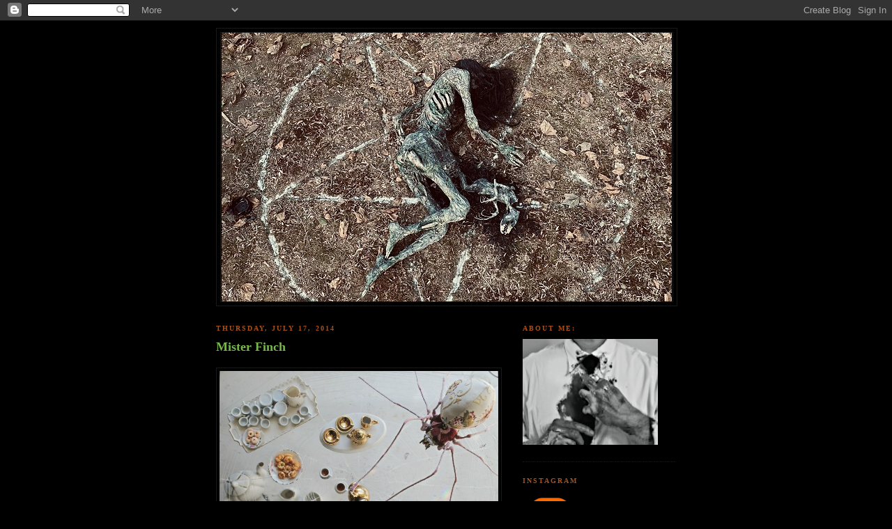

--- FILE ---
content_type: text/html; charset=UTF-8
request_url: https://pumpkinrot.blogspot.com/2014/07/mister-finch.html
body_size: 18677
content:
<!DOCTYPE html>
<html dir='ltr' xmlns='http://www.w3.org/1999/xhtml' xmlns:b='http://www.google.com/2005/gml/b' xmlns:data='http://www.google.com/2005/gml/data' xmlns:expr='http://www.google.com/2005/gml/expr'>
<head>
<link href='https://www.blogger.com/static/v1/widgets/2944754296-widget_css_bundle.css' rel='stylesheet' type='text/css'/>
<meta content='text/html; charset=UTF-8' http-equiv='Content-Type'/>
<meta content='blogger' name='generator'/>
<link href='https://pumpkinrot.blogspot.com/favicon.ico' rel='icon' type='image/x-icon'/>
<link href='http://pumpkinrot.blogspot.com/2014/07/mister-finch.html' rel='canonical'/>
<link rel="alternate" type="application/atom+xml" title="PUMPKINROT.COM: The Blog - Atom" href="https://pumpkinrot.blogspot.com/feeds/posts/default" />
<link rel="alternate" type="application/rss+xml" title="PUMPKINROT.COM: The Blog - RSS" href="https://pumpkinrot.blogspot.com/feeds/posts/default?alt=rss" />
<link rel="service.post" type="application/atom+xml" title="PUMPKINROT.COM: The Blog - Atom" href="https://www.blogger.com/feeds/784285653010648547/posts/default" />

<link rel="alternate" type="application/atom+xml" title="PUMPKINROT.COM: The Blog - Atom" href="https://pumpkinrot.blogspot.com/feeds/3516804091847621532/comments/default" />
<!--Can't find substitution for tag [blog.ieCssRetrofitLinks]-->
<link href='https://blogger.googleusercontent.com/img/b/R29vZ2xl/AVvXsEjyM_Js9MvHYTfuZMMUEPlNlh5p6LnhxL4t_YFllT3EQDS9KSVyy7nG8nGozKTUVmgFbey4Wjfv_j9LfyuIVkykGCDSO1w46qKArHPcoM8t8vMaAR6IFajQt-vToeBYin9eobj9D4bxVCcK/s1600/tumblr_ms8himTiFk1rx92fao1_1280.jpg' rel='image_src'/>
<meta content='http://pumpkinrot.blogspot.com/2014/07/mister-finch.html' property='og:url'/>
<meta content='Mister Finch' property='og:title'/>
<meta content='                                 More here.' property='og:description'/>
<meta content='https://blogger.googleusercontent.com/img/b/R29vZ2xl/AVvXsEjyM_Js9MvHYTfuZMMUEPlNlh5p6LnhxL4t_YFllT3EQDS9KSVyy7nG8nGozKTUVmgFbey4Wjfv_j9LfyuIVkykGCDSO1w46qKArHPcoM8t8vMaAR6IFajQt-vToeBYin9eobj9D4bxVCcK/w1200-h630-p-k-no-nu/tumblr_ms8himTiFk1rx92fao1_1280.jpg' property='og:image'/>
<title>PUMPKINROT.COM: The Blog: Mister Finch</title>
<style id='page-skin-1' type='text/css'><!--
/*
-----------------------------------------------
Blogger Template Style
Name:     Minima Black
Date:     26 Feb 2004
Updated by: Blogger Team
----------------------------------------------- */
/* Use this with templates/template-twocol.html */
body {
background:#000000;
margin:0;
color:#cccccc;
font: x-small "Trebuchet MS", Trebuchet, Verdana, Sans-serif;
font-size/* */:/**/small;
font-size: /**/small;
text-align: center;
}
a:link {
color:#999999;
text-decoration:none;
}
a:visited {
color:#aa77aa;
text-decoration:none;
}
a:hover {
color:#78B749;
text-decoration:underline;
}
a img {
border-width:0;
}
/* Header
-----------------------------------------------
*/
#header-wrapper {
width:660px;
margin:0 auto 10px;
border:1px solid #191919;
}
#header-inner {
background-position: center;
margin-left: auto;
margin-right: auto;
}
#header {
margin: 5px;
border: 1px solid #191919;
text-align: center;
color:#b47b10;
}
#header h1 {
margin:5px 5px 0;
padding:15px 20px .25em;
line-height:1.2em;
text-transform:uppercase;
letter-spacing:.2em;
font: normal bold 200% 'Trebuchet MS',Trebuchet,Verdana,Sans-serif;
}
#header a {
color:#b47b10;
text-decoration:none;
}
#header a:hover {
color:#b47b10;
}
#header .description {
margin:0 5px 5px;
padding:0 20px 15px;
max-width:700px;
text-transform:uppercase;
letter-spacing:.2em;
line-height: 1.4em;
font: normal normal 78% 'Trebuchet MS', Trebuchet, Verdana, Sans-serif;
color: #777777;
}
#header img {
margin-left: auto;
margin-right: auto;
}
/* Outer-Wrapper
----------------------------------------------- */
#outer-wrapper {
width: 660px;
margin:0 auto;
padding:10px;
text-align:left;
font: normal normal 100% Georgia, Times, serif;
}
#main-wrapper {
width: 410px;
float: left;
word-wrap: break-word; /* fix for long text breaking sidebar float in IE */
overflow: hidden;     /* fix for long non-text content breaking IE sidebar float */
}
#sidebar-wrapper {
width: 220px;
float: right;
word-wrap: break-word; /* fix for long text breaking sidebar float in IE */
overflow: hidden;     /* fix for long non-text content breaking IE sidebar float */
}
/* Headings
----------------------------------------------- */
h2 {
margin:1.5em 0 .75em;
font:normal bold 78% Georgia, Times, serif;
line-height: 1.4em;
text-transform:uppercase;
letter-spacing:.2em;
color:#a9501b;
}
/* Posts
-----------------------------------------------
*/
h2.date-header {
margin:1.5em 0 .5em;
}
.post {
margin:.5em 0 1.5em;
border-bottom:1px dotted #191919;
padding-bottom:1.5em;
}
.post h3 {
margin:.25em 0 0;
padding:0 0 4px;
font-size:140%;
font-weight:normal;
line-height:1.4em;
color:#78B749;
}
.post h3 a, .post h3 a:visited, .post h3 strong {
display:block;
text-decoration:none;
color:#78B749;
font-weight:bold;
}
.post h3 strong, .post h3 a:hover {
color:#cccccc;
}
.post-body {
margin:0 0 .75em;
line-height:1.6em;
}
.post-body blockquote {
line-height:1.3em;
}
.post-footer {
margin: .75em 0;
color:#a9501b;
text-transform:uppercase;
letter-spacing:.1em;
font: normal normal 78% Georgia, Times, serif;
line-height: 1.4em;
}
.comment-link {
margin-left:.6em;
}
.post img, table.tr-caption-container {
padding:4px;
border:1px solid #191919;
}
.tr-caption-container img {
border: none;
padding: 0;
}
.post blockquote {
margin:1em 20px;
}
.post blockquote p {
margin:.75em 0;
}
/* Comments
----------------------------------------------- */
#comments h4 {
margin:1em 0;
font-weight: bold;
line-height: 1.4em;
text-transform:uppercase;
letter-spacing:.2em;
color: #a9501b;
}
#comments-block {
margin:1em 0 1.5em;
line-height:1.6em;
}
#comments-block .comment-author {
margin:.5em 0;
}
#comments-block .comment-body {
margin:.25em 0 0;
}
#comments-block .comment-footer {
margin:-.25em 0 2em;
line-height: 1.4em;
text-transform:uppercase;
letter-spacing:.1em;
}
#comments-block .comment-body p {
margin:0 0 .75em;
}
.deleted-comment {
font-style:italic;
color:gray;
}
.feed-links {
clear: both;
line-height: 2.5em;
}
#blog-pager-newer-link {
float: left;
}
#blog-pager-older-link {
float: right;
}
#blog-pager {
text-align: center;
}
/* Sidebar Content
----------------------------------------------- */
.sidebar {
color: #999999;
line-height: 1.5em;
}
.sidebar ul {
list-style:none;
margin:0 0 0;
padding:0 0 0;
}
.sidebar li {
margin:0;
padding-top:0;
padding-right:0;
padding-bottom:.25em;
padding-left:15px;
text-indent:-15px;
line-height:1.5em;
}
.sidebar .widget, .main .widget {
border-bottom:1px dotted #191919;
margin:0 0 1.5em;
padding:0 0 1.5em;
}
.main .Blog {
border-bottom-width: 0;
}
/* Profile
----------------------------------------------- */
.profile-img {
float: left;
margin-top: 0;
margin-right: 5px;
margin-bottom: 5px;
margin-left: 0;
padding: 4px;
border: 1px solid #191919;
}
.profile-data {
margin:0;
text-transform:uppercase;
letter-spacing:.1em;
font: normal normal 78% Georgia, Times, serif;
color: #a9501b;
font-weight: bold;
line-height: 1.6em;
}
.profile-datablock {
margin:.5em 0 .5em;
}
.profile-textblock {
margin: 0.5em 0;
line-height: 1.6em;
}
.profile-link {
font: normal normal 78% Georgia, Times, serif;
text-transform: uppercase;
letter-spacing: .1em;
}
/* Footer
----------------------------------------------- */
#footer {
width:660px;
clear:both;
margin:0 auto;
padding-top:15px;
line-height: 1.6em;
text-transform:uppercase;
letter-spacing:.1em;
text-align: center;
}

--></style>
<link href='https://www.blogger.com/dyn-css/authorization.css?targetBlogID=784285653010648547&amp;zx=268a36d8-cd72-430b-914b-85117fc311e1' media='none' onload='if(media!=&#39;all&#39;)media=&#39;all&#39;' rel='stylesheet'/><noscript><link href='https://www.blogger.com/dyn-css/authorization.css?targetBlogID=784285653010648547&amp;zx=268a36d8-cd72-430b-914b-85117fc311e1' rel='stylesheet'/></noscript>
<meta name='google-adsense-platform-account' content='ca-host-pub-1556223355139109'/>
<meta name='google-adsense-platform-domain' content='blogspot.com'/>

</head>
<body>
<div class='navbar section' id='navbar'><div class='widget Navbar' data-version='1' id='Navbar1'><script type="text/javascript">
    function setAttributeOnload(object, attribute, val) {
      if(window.addEventListener) {
        window.addEventListener('load',
          function(){ object[attribute] = val; }, false);
      } else {
        window.attachEvent('onload', function(){ object[attribute] = val; });
      }
    }
  </script>
<div id="navbar-iframe-container"></div>
<script type="text/javascript" src="https://apis.google.com/js/platform.js"></script>
<script type="text/javascript">
      gapi.load("gapi.iframes:gapi.iframes.style.bubble", function() {
        if (gapi.iframes && gapi.iframes.getContext) {
          gapi.iframes.getContext().openChild({
              url: 'https://www.blogger.com/navbar/784285653010648547?po\x3d3516804091847621532\x26origin\x3dhttps://pumpkinrot.blogspot.com',
              where: document.getElementById("navbar-iframe-container"),
              id: "navbar-iframe"
          });
        }
      });
    </script><script type="text/javascript">
(function() {
var script = document.createElement('script');
script.type = 'text/javascript';
script.src = '//pagead2.googlesyndication.com/pagead/js/google_top_exp.js';
var head = document.getElementsByTagName('head')[0];
if (head) {
head.appendChild(script);
}})();
</script>
</div></div>
<div id='outer-wrapper'><div id='wrap2'>
<!-- skip links for text browsers -->
<span id='skiplinks' style='display:none;'>
<a href='#main'>skip to main </a> |
      <a href='#sidebar'>skip to sidebar</a>
</span>
<div id='header-wrapper'>
<div class='header section' id='header'><div class='widget Header' data-version='1' id='Header1'>
<div id='header-inner'>
<a href='https://pumpkinrot.blogspot.com/' style='display: block'>
<img alt='PUMPKINROT.COM: The Blog' height='386px; ' id='Header1_headerimg' src='https://blogger.googleusercontent.com/img/a/AVvXsEjNNtPtitOgNWBZUKUEuBcOsuo4mDGBnrwa_h5LTanGr_0_Mh0f2hhxWbWg8WsIhZnbXpe19h0gvjEqkregY6vrqs08HbngXr04HS9tkuOCUp_NROqOJ0acnBLeFOlpN_084mUPrlDSEklf1x1nW2n8AHVtJbAp8h33ZOCQUrRp_DxIwmMZZjQQujMeOuc=s646' style='display: block' width='646px; '/>
</a>
</div>
</div></div>
</div>
<div id='content-wrapper'>
<div id='crosscol-wrapper' style='text-align:center'>
<div class='crosscol no-items section' id='crosscol'></div>
</div>
<div id='main-wrapper'>
<div class='main section' id='main'><div class='widget Blog' data-version='1' id='Blog1'>
<div class='blog-posts hfeed'>

          <div class="date-outer">
        
<h2 class='date-header'><span>Thursday, July 17, 2014</span></h2>

          <div class="date-posts">
        
<div class='post-outer'>
<div class='post hentry uncustomized-post-template'>
<a name='3516804091847621532'></a>
<h3 class='post-title entry-title'>
<a href='https://pumpkinrot.blogspot.com/2014/07/mister-finch.html'>Mister Finch</a>
</h3>
<div class='post-header-line-1'></div>
<div class='post-body entry-content'>
<p><div class="separator" style="clear: both; text-align: center;">
<a href="https://blogger.googleusercontent.com/img/b/R29vZ2xl/AVvXsEjyM_Js9MvHYTfuZMMUEPlNlh5p6LnhxL4t_YFllT3EQDS9KSVyy7nG8nGozKTUVmgFbey4Wjfv_j9LfyuIVkykGCDSO1w46qKArHPcoM8t8vMaAR6IFajQt-vToeBYin9eobj9D4bxVCcK/s1600/tumblr_ms8himTiFk1rx92fao1_1280.jpg" imageanchor="1" style="clear: left; float: left; margin-bottom: 1em; margin-right: 1em;"><img border="0" height="310" src="https://blogger.googleusercontent.com/img/b/R29vZ2xl/AVvXsEjyM_Js9MvHYTfuZMMUEPlNlh5p6LnhxL4t_YFllT3EQDS9KSVyy7nG8nGozKTUVmgFbey4Wjfv_j9LfyuIVkykGCDSO1w46qKArHPcoM8t8vMaAR6IFajQt-vToeBYin9eobj9D4bxVCcK/s1600/tumblr_ms8himTiFk1rx92fao1_1280.jpg" width="400" /></a></div>
<div class="separator" style="clear: both; text-align: center;">
<a href="https://blogger.googleusercontent.com/img/b/R29vZ2xl/AVvXsEhiK1OwplJXaugQcgFOCUcKwC3nYbFu8_O4EnsP6x6qP5iygMoPO31bG9MoyjqW4eAuFnYkdER1Ve2BXtXw9iUiODW6oV-XXj02PvqRZ6sYynJXPGO_fuL6N-1yRNKdn5qVxTRQUON4f_TH/s1600/tumblr_n7eszkJnN81rx92fao1_1280.jpg" imageanchor="1" style="clear: left; float: left; margin-bottom: 1em; margin-right: 1em;"><img border="0" height="356" src="https://blogger.googleusercontent.com/img/b/R29vZ2xl/AVvXsEhiK1OwplJXaugQcgFOCUcKwC3nYbFu8_O4EnsP6x6qP5iygMoPO31bG9MoyjqW4eAuFnYkdER1Ve2BXtXw9iUiODW6oV-XXj02PvqRZ6sYynJXPGO_fuL6N-1yRNKdn5qVxTRQUON4f_TH/s1600/tumblr_n7eszkJnN81rx92fao1_1280.jpg" width="400" /></a></div>
<div class="separator" style="clear: both; text-align: center;">
<a href="https://blogger.googleusercontent.com/img/b/R29vZ2xl/AVvXsEgmAzl5UO1MsrLRNOuJvu67-laOAE0JQOMUONUIeXQ9tign3ltVto2uCZFBmdHM7oIAqqiVTc46J_eKdFBWNxRywGB4BLeFTbJEKN-fD8WVITTjXm7wPeuw5q2xh8s5w1rsMivq9EvRioXX/s1600/tumblr_n4h7c2SvGI1rx92fao1_500.jpg" imageanchor="1" style="clear: left; float: left; margin-bottom: 1em; margin-right: 1em;"><img border="0" height="400" src="https://blogger.googleusercontent.com/img/b/R29vZ2xl/AVvXsEgmAzl5UO1MsrLRNOuJvu67-laOAE0JQOMUONUIeXQ9tign3ltVto2uCZFBmdHM7oIAqqiVTc46J_eKdFBWNxRywGB4BLeFTbJEKN-fD8WVITTjXm7wPeuw5q2xh8s5w1rsMivq9EvRioXX/s1600/tumblr_n4h7c2SvGI1rx92fao1_500.jpg" width="266" /></a></div>
<div class="separator" style="clear: both; text-align: center;">
<a href="https://blogger.googleusercontent.com/img/b/R29vZ2xl/AVvXsEiYkR9kGzUnKpVV9HbmhZL3SYD3iSZp7hZNyPoO-WjWWgqlv6qfu87sVHEwPzNoUicWZrxGhEti5knXbw2MK2d-Tu-dEdHK8zDmXSMBA0Hyy-gFXWby1vkwYb-ZRzUQIHqe4443_-AE0X_A/s1600/tumblr_m65340PVr11rx92fao1_1280.jpg" imageanchor="1" style="clear: left; float: left; margin-bottom: 1em; margin-right: 1em;"><img border="0" height="321" src="https://blogger.googleusercontent.com/img/b/R29vZ2xl/AVvXsEiYkR9kGzUnKpVV9HbmhZL3SYD3iSZp7hZNyPoO-WjWWgqlv6qfu87sVHEwPzNoUicWZrxGhEti5knXbw2MK2d-Tu-dEdHK8zDmXSMBA0Hyy-gFXWby1vkwYb-ZRzUQIHqe4443_-AE0X_A/s1600/tumblr_m65340PVr11rx92fao1_1280.jpg" width="400" /></a></div>
<div class="separator" style="clear: both; text-align: center;">
<a href="https://blogger.googleusercontent.com/img/b/R29vZ2xl/AVvXsEjk2INeiJKd-mXHWAz8tBmZL9c3ovnv9y2HXR-ladqeslbDowAmfJyjfB3ereOIQ85mtSpsVANPKau3HJB3oknuTHqS1yZy4XaiBF5ImLsyqaAzDZVQWa22pF27w4qVRWJ2xjptCjsLcGXY/s1600/tumblr_n7et2hp4Xz1rx92fao1_1280.jpg" imageanchor="1" style="clear: left; float: left; margin-bottom: 1em; margin-right: 1em;"><img border="0" height="400" src="https://blogger.googleusercontent.com/img/b/R29vZ2xl/AVvXsEjk2INeiJKd-mXHWAz8tBmZL9c3ovnv9y2HXR-ladqeslbDowAmfJyjfB3ereOIQ85mtSpsVANPKau3HJB3oknuTHqS1yZy4XaiBF5ImLsyqaAzDZVQWa22pF27w4qVRWJ2xjptCjsLcGXY/s1600/tumblr_n7et2hp4Xz1rx92fao1_1280.jpg" width="400" /></a></div>
<div class="separator" style="clear: both; text-align: center;">
<a href="https://blogger.googleusercontent.com/img/b/R29vZ2xl/AVvXsEhfp_RCAtOQQTmO_UtouaLcRRQHgc1R-f-1QSpLmBouPHwTBg6na1KXRBpc5qCGlREPw2vavV0NijK9Xa_Jg5QISL46TehXfzvuNCix9lXO4ioElYOu0jsD1LlSPL6_epdl1JVAzKCPJBvz/s1600/tumblr_m82v94rviG1rx92fao1_1280.jpg" imageanchor="1" style="clear: left; float: left; margin-bottom: 1em; margin-right: 1em;"><img border="0" height="400" src="https://blogger.googleusercontent.com/img/b/R29vZ2xl/AVvXsEhfp_RCAtOQQTmO_UtouaLcRRQHgc1R-f-1QSpLmBouPHwTBg6na1KXRBpc5qCGlREPw2vavV0NijK9Xa_Jg5QISL46TehXfzvuNCix9lXO4ioElYOu0jsD1LlSPL6_epdl1JVAzKCPJBvz/s1600/tumblr_m82v94rviG1rx92fao1_1280.jpg" width="273" /></a></div>
<br />
<br />
<br />
<br />
<br />
<br />
<br />
<br />
<br />
<br />
<br />
<br />
<br />
<br />
<br />
<br />
<br />
<br />
<br />
<br />
<br />
<a href="http://ohmisterfinch.tumblr.com/archive" target="_blank"><i><b>More here.</b></i></a></p>
<div style='clear: both;'></div>
</div>
<div class='post-footer'>
<div class='post-footer-line post-footer-line-1'>
<span class='post-author vcard'>
Posted by
<span class='fn'>Rot</span>
</span>
<span class='post-timestamp'>
at
<a class='timestamp-link' href='https://pumpkinrot.blogspot.com/2014/07/mister-finch.html' rel='bookmark' title='permanent link'><abbr class='published' title='2014-07-17T22:00:00-04:00'>10:00&#8239;PM</abbr></a>
</span>
<span class='post-comment-link'>
</span>
<span class='post-backlinks post-comment-link'>
</span>
<span class='post-icons'>
<span class='item-control blog-admin pid-781115367'>
<a href='https://www.blogger.com/post-edit.g?blogID=784285653010648547&postID=3516804091847621532&from=pencil' title='Edit Post'>
<img alt='' class='icon-action' height='18' src='https://resources.blogblog.com/img/icon18_edit_allbkg.gif' width='18'/>
</a>
</span>
</span>
</div>
<div class='post-footer-line post-footer-line-2'>
<span class='post-labels'>
Labels:
<a href='https://pumpkinrot.blogspot.com/search/label/art' rel='tag'>art</a>,
<a href='https://pumpkinrot.blogspot.com/search/label/artist' rel='tag'>artist</a>,
<a href='https://pumpkinrot.blogspot.com/search/label/bugs' rel='tag'>bugs</a>,
<a href='https://pumpkinrot.blogspot.com/search/label/insects' rel='tag'>insects</a>,
<a href='https://pumpkinrot.blogspot.com/search/label/mushroom' rel='tag'>mushroom</a>,
<a href='https://pumpkinrot.blogspot.com/search/label/sculptures' rel='tag'>sculptures</a>,
<a href='https://pumpkinrot.blogspot.com/search/label/spider' rel='tag'>spider</a>,
<a href='https://pumpkinrot.blogspot.com/search/label/textiles' rel='tag'>textiles</a>
</span>
</div>
<div class='post-footer-line post-footer-line-3'></div>
</div>
</div>
<div class='comments' id='comments'>
<a name='comments'></a>
<h4>
3
comments:
        
</h4>
<dl id='comments-block'>
<dt class='comment-author ' id='c5871632761675561940'>
<a name='c5871632761675561940'></a>
<a href='https://www.blogger.com/profile/03504400787045626382' rel='nofollow'>Willow Cove</a>
said...
</dt>
<dd class='comment-body'>
<p>All his stuff is cool!</p>
</dd>
<dd class='comment-footer'>
<span class='comment-timestamp'>
<a href='https://pumpkinrot.blogspot.com/2014/07/mister-finch.html?showComment=1405701175399#c5871632761675561940' title='comment permalink'>
July 18, 2014 at 12:32&#8239;PM
</a>
<span class='item-control blog-admin pid-262090430'>
<a class='comment-delete' href='https://www.blogger.com/comment/delete/784285653010648547/5871632761675561940' title='Delete Comment'>
<img src='https://resources.blogblog.com/img/icon_delete13.gif'/>
</a>
</span>
</span>
</dd>
<dt class='comment-author ' id='c2069092673524705493'>
<a name='c2069092673524705493'></a>
<a href='https://www.blogger.com/profile/11569067422250197915' rel='nofollow'>girl6</a>
said...
</dt>
<dd class='comment-body'>
<p>very Very pretty!<br />&amp; sorta peaceful too, a dreamy vibe.</p>
</dd>
<dd class='comment-footer'>
<span class='comment-timestamp'>
<a href='https://pumpkinrot.blogspot.com/2014/07/mister-finch.html?showComment=1405702539987#c2069092673524705493' title='comment permalink'>
July 18, 2014 at 12:55&#8239;PM
</a>
<span class='item-control blog-admin pid-1768679896'>
<a class='comment-delete' href='https://www.blogger.com/comment/delete/784285653010648547/2069092673524705493' title='Delete Comment'>
<img src='https://resources.blogblog.com/img/icon_delete13.gif'/>
</a>
</span>
</span>
</dd>
<dt class='comment-author ' id='c1096749451875638266'>
<a name='c1096749451875638266'></a>
<a href='https://www.blogger.com/profile/07240410969268738081' rel='nofollow'>LabyrinthCreations</a>
said...
</dt>
<dd class='comment-body'>
<p>fabulous work!</p>
</dd>
<dd class='comment-footer'>
<span class='comment-timestamp'>
<a href='https://pumpkinrot.blogspot.com/2014/07/mister-finch.html?showComment=1405781033871#c1096749451875638266' title='comment permalink'>
July 19, 2014 at 10:43&#8239;AM
</a>
<span class='item-control blog-admin pid-185605836'>
<a class='comment-delete' href='https://www.blogger.com/comment/delete/784285653010648547/1096749451875638266' title='Delete Comment'>
<img src='https://resources.blogblog.com/img/icon_delete13.gif'/>
</a>
</span>
</span>
</dd>
</dl>
<p class='comment-footer'>
<a href='https://www.blogger.com/comment/fullpage/post/784285653010648547/3516804091847621532' onclick=''>Post a Comment</a>
</p>
<div id='backlinks-container'>
<div id='Blog1_backlinks-container'>
</div>
</div>
</div>
</div>

        </div></div>
      
</div>
<div class='blog-pager' id='blog-pager'>
<span id='blog-pager-newer-link'>
<a class='blog-pager-newer-link' href='https://pumpkinrot.blogspot.com/2014/07/begging-for-candy_18.html' id='Blog1_blog-pager-newer-link' title='Newer Post'>Newer Post</a>
</span>
<span id='blog-pager-older-link'>
<a class='blog-pager-older-link' href='https://pumpkinrot.blogspot.com/2014/07/mirdinara.html' id='Blog1_blog-pager-older-link' title='Older Post'>Older Post</a>
</span>
<a class='home-link' href='https://pumpkinrot.blogspot.com/'>Home</a>
</div>
<div class='clear'></div>
<div class='post-feeds'>
<div class='feed-links'>
Subscribe to:
<a class='feed-link' href='https://pumpkinrot.blogspot.com/feeds/3516804091847621532/comments/default' target='_blank' type='application/atom+xml'>Post Comments (Atom)</a>
</div>
</div>
</div></div>
</div>
<div id='sidebar-wrapper'>
<div class='sidebar section' id='sidebar'><div class='widget HTML' data-version='1' id='HTML8'>
<h2 class='title'>ABOUT ME:</h2>
<div class='widget-content'>
<a href="http://pumpkinrot.com/images/RotAvatar.png"><img border="0" alt="Just Me" width="194" src="https://blogger.googleusercontent.com/img/b/R29vZ2xl/AVvXsEifq7ApPP6P-jJ7OYAjGktJ8c5a7H6m69AyjsWB7EIHvaDCTyWFVn5CiD3h24GCwG1pNUnJ-Bp69tSrE3oWwggmDULLIqSnCrKUhd0N35Tz27w_syvKuftVMTWBbWPr8gYmjaRxWapNIwpD/s150/RotAvatar.png" height="152" /></a>
</div>
<div class='clear'></div>
</div><div class='widget HTML' data-version='1' id='HTML9'>
<h2 class='title'>Instagram</h2>
<div class='widget-content'>
<a href="https://www.instagram.com/_pumpkinrot_/"><img border="0" alt="Instagram" width="80" src="https://lh3.googleusercontent.com/blogger_img_proxy/AEn0k_s_F8dayta4zrzQGmyKChXNk087x_7CKfGiHbuTWuKcaCCt_jj52ewPyKiMjGwn-881SneN9qVNRy-kvgXnbA_dL5Rms_qlJSj5bVnyojUWMVaPTnzQJg=s0-d" height="80"></a>
</div>
<div class='clear'></div>
</div><div class='widget HTML' data-version='1' id='HTML3'>
<h2 class='title'>Krampus</h2>
<div class='widget-content'>
<a href="http://pumpkinrot.blogspot.com/2015/11/krampus-snowmen.html"><img border="0" alt="Krampus" width="175" src="https://lh3.googleusercontent.com/blogger_img_proxy/AEn0k_vxH2zsCz_VbK0fG_U4yCYRlKRGeJoFCa2ChH7dbhqV9qDJzmmpnEKyjXwb0GCr6xMAVBTUGwso8JSTf6iOfCAQRKNtz-NQmU4IVPQp3eH9w_xZPULHbeVNPA=s0-d" height="132"></a>
</div>
<div class='clear'></div>
</div><div class='widget HTML' data-version='1' id='HTML7'>
<h2 class='title'>Mr. Jones</h2>
<div class='widget-content'>
<a href="http://pumpkinrot.blogspot.com/2013/03/mr-jones.html"><img border="0" alt="MrJones" width="175" src="https://lh3.googleusercontent.com/blogger_img_proxy/AEn0k_sTuJuMvfUpmlk8UQkZxl2kzy1wTsdRYoVz1SIlN6Ivj2JWzim6c-YWOhkt-BXye6R2ym0kTXLvoSMqmcUIaAt09MKifdzaFsM6QTqfWChbiY9XFNR_=s0-d" height="132"></a>
</div>
<div class='clear'></div>
</div><div class='widget HTML' data-version='1' id='HTML1'>
<h2 class='title'>The Unheard</h2>
<div class='widget-content'>
<a href="http://pumpkinrot.blogspot.com/2016/01/the-unheard.html"><img border="0" alt="The Unheard" width="175" src="https://lh3.googleusercontent.com/blogger_img_proxy/AEn0k_uckPX9TxVfdvKDpw84GUctdFb5xwnQ3fGVIT6IF1Y3U0JXPBCijxPP--sA9iNdqiVt84EcSSkp_caSQMkn24_CFg46UY-8NkVph3rBpqJpSC7ouW6K=s0-d" height="132"></a>
</div>
<div class='clear'></div>
</div><div class='widget HTML' data-version='1' id='HTML10'>
<h2 class='title'>Swamp Foetus</h2>
<div class='widget-content'>
<a href="https://vimeo.com/81452543"><img border="0" alt="The Unheard" width="175" src="https://lh3.googleusercontent.com/blogger_img_proxy/AEn0k_t7HwPg6PUrKFNdik2bbhilGYabtxzAlP_eWLeUBwUOEdzb4uDc76VV8EfNxAYJl0mP3zj2KzIX3H2V5N8n8kFjPOS3zI_su19wsxqW2yVF6RGZUcg9rvQ7sA=s0-d" height="132"></a>
</div>
<div class='clear'></div>
</div><div class='widget LinkList' data-version='1' id='LinkList1'>
<h2>Parts Rotten:</h2>
<div class='widget-content'>
<ul>
<li><a href='http://iskullhalloween.com/pumpkinrot_interview.html'>An Interview (by Lesley Bannatyne).</a></li>
<li><a href='http://hween.wordpress.com/2014/10/15/interview-with-pumpkinrot/'>An Interview (by K.O.)</a></li>
<li><a href='http://pumpkinrot.blogspot.com/2013/10/rue-morgue-magazine-interview.html'>An Interview (by Rue Morgue).</a></li>
<li><a href='http://pumpkinrot.blogspot.com/2015/10/an-interview-with-high-noon.html'>I Interviewed High Noon Records</a></li>
</ul>
<div class='clear'></div>
</div>
</div><div class='widget LinkList' data-version='1' id='LinkList3'>
<h2>Rotten Writing:</h2>
<div class='widget-content'>
<ul>
<li><a href='http://pumpkinrot.blogspot.com/2009/10/halloween-poem.html'>The Halloween Poem</a></li>
<li><a href='http://pumpkinrot.blogspot.com/2011/04/trick.html'>Trick</a></li>
<li><a href='http://pumpkinrot.blogspot.com/2012/01/night-shift.html'>Night Shift</a></li>
<li><a href='http://pumpkinrot.blogspot.com/2012/10/818_6271.html'>8:18</a></li>
<li><a href='http://pumpkinrot.blogspot.com/2017/11/cuts.html'>Cuts</a></li>
<li><a href='https://pumpkinrot.blogspot.com/2022/05/summer-voice.html'>Summer Voice</a></li>
<li><a href='http://pumpkinrot.blogspot.com/search/label/ghost%20stories'>Other stuff by me...</a></li>
</ul>
<div class='clear'></div>
</div>
</div><div class='widget HTML' data-version='1' id='HTML5'>
<h2 class='title'>The Haunt &amp; Scarecrows:</h2>
<div class='widget-content'>
<a href="https://pumpkinrot.blogspot.com/2025/10/halloween-2025-ghouls-return.html"><img border="0" alt="2025" width="190" src="https://lh3.googleusercontent.com/blogger_img_proxy/AEn0k_vkTrggYCov1DxN-jt7JaI_YUMYlGdTnLDqX2FCCpyt9iY-5JiS8Zy8-TidsH1SNVHNuJhDjjJ0LXJtvyT7OC6DzC1GezgOrG7gzUZsjtR4Aw=s0-d" height="37"></a>

<a href="https://pumpkinrot.blogspot.com/2024/11/halloween-2024-haxan.html"><img border="0" alt="2024" width="190" src="https://lh3.googleusercontent.com/blogger_img_proxy/AEn0k_vpsjCFDIFp9lBJj-WnN2JIGosd6Y7I_nD4YyIC_l0poL1maafyvvDucapZfQsCAJyMZ6FfpIGrRh99e78C5N0BFD5HOMWp2xGjLQcfkjM=s0-d" height="37"></a>

<a href="https://pumpkinrot.blogspot.com/2023/11/halloween-1987-spook-house.html"><img border="0" alt="2023" width="190" src="https://lh3.googleusercontent.com/blogger_img_proxy/AEn0k_tdfWZgBya5ezOSyahcvVugotH_9uagXhu6J6Sb_fPmNDjrJHrMaOpfLbSvk5RR8YZW_3HY8l2j8ZgW5krgTMLIHlIQ8Fs9oHfhbtIFH2A3=s0-d" height="37"></a>

<a href="https://pumpkinrot.blogspot.com/2022/10/happy-halloween.html"><img border="0" alt="2022" width="190" src="https://lh3.googleusercontent.com/blogger_img_proxy/AEn0k_sqxcQWHxSN2wve-3m9yklzG8co6_KenQRd7EkyHWPbNH5bpufA0qGknsu5iWvSaa-BDtQ80v4SmI7wQpDaTavFY5SWBccgRKqsri25cg=s0-d" height="37"></a>

<a href="https://pumpkinrot.blogspot.com/2021/10/samhain.html"><img border="0" alt="2017" width="190" src="https://lh3.googleusercontent.com/blogger_img_proxy/AEn0k_vN_T0kesEqvpQY_j6pYpS5IX97_SEKoGAtg1QGyvzDnfFVqXZ3KwuQvzisrj1PD0HMZzNyC_YRJN2bMk1NRfSmEw_RJfvvxQIBt0QZHiEn=s0-d" height="37"></a>

<a href="https://pumpkinrot.blogspot.com/2022/04/halloween-2020-ghouls.html"><img border="0" alt="2020" width="190" src="https://lh3.googleusercontent.com/blogger_img_proxy/AEn0k_vh3yKjj36895YgfcmNWA0ZcAJmMiIdxgvdmMcv3wveImTb5RxhDB1TSIZTsQmeHrG71IBllq1HS32YwJUXJq4QEsn0y27qQtmTvcbLlKyN=s0-d" height="37"></a>

<a href="https://pumpkinrot.blogspot.com/2024/03/halloween-2019-ghost.html"><img border="0" alt="2017" width="190" src="https://lh3.googleusercontent.com/blogger_img_proxy/AEn0k_t3b-hAp9ZxF9aDkXQDP0t9mXVXAWFkuYik1mteqesGkT92da1V_dSjfK68gsj8gZpJtuTNM1jnOB_Wf1wx5oF_puld5cwHNH0mBTR7wFMdUNM-=s0-d" height="37"></a>

<a href="https://pumpkinrot.blogspot.com/2018/11/dark-sacred-energy.html"><img border="0" alt="2017" width="190" src="https://lh3.googleusercontent.com/blogger_img_proxy/AEn0k_vab_9hl4vzF3l2pVEmh1SVeIJ5c4qUcKZon-mm8EK5FlyM7fxkQ2_e2le-UGSggRSAlNg22KSXdv6c6RbhE68_T240C74jhtZXs3rlSYGJT4VE0T61=s0-d" height="37"></a>

<a href="http://pumpkinrot.blogspot.com/2017/11/happy-halloween.html"><img border="0" alt="2017" width="190" src="https://lh3.googleusercontent.com/blogger_img_proxy/AEn0k_uarn5yTybe5_ux930JhKc6ihqpkIbzXnqPWhnIhY8hOk8TUw5PRoNeZn70DQ9-51TtPccSbp98LqZqAdBZoYQYR908Sd2OYh3C2hAthjvYcV2FiAlqDQ=s0-d" height="37"></a>

<a href="http://pumpkinrot.blogspot.com/2016/10/happy-halloween.html"><img border="0" alt="2016" width="190" src="https://lh3.googleusercontent.com/blogger_img_proxy/AEn0k_s9j6O4ktgxrsotPD2IlveZkoUS2arwohibj4ehjUpqrx8vpDRskZHn-rJb3qdsKwZz3tz7qtdmDyVA0iSjU5POS2g30mWLuSKNT8yeHkaPDsGn89qI-A=s0-d" height="37"></a>

<a href="http://pumpkinrot.blogspot.com/2015/10/happy-halloween.html"><img border="0" alt="2015" width="190" src="https://lh3.googleusercontent.com/blogger_img_proxy/AEn0k_valcrE2juEKSfSCb2MfZ2VDzsnSQQhEco8N8wmE4w1vmuciXgkyT7qlgIA90Sjo99emL3WyvlGvnNvawq5899AgdA29pLsCWE_xN1cxU3best-TlQpmg=s0-d" height="37"></a>

<a href="http://pumpkinrot.blogspot.com/2014/10/halloween-2014.html"><img border="0" alt="2014" width="190" src="https://lh3.googleusercontent.com/blogger_img_proxy/AEn0k_vu39QOCvLK8ZTwSjh2HkZbYIiPFTx73CZPkOLLYTVxPF-Uey9f25MTvYb1pgq6e4zjqfogdayBX9UGot2fQBs_9F7ioEzWoP9EZZhbC8SYoo20WSRPmA=s0-d" height="37"></a>

<a href="http://pumpkinrot.blogspot.com/2013/10/the-scarecrow-catacomb.html"><img border="0" alt="2013" width="190" src="https://lh3.googleusercontent.com/blogger_img_proxy/AEn0k_u2ViCA4RNE3mEGvARHsVLadthG5Wq5__wnB0g-4vRwRsDqG3NLC2XU99iKRj9f5ZPTTD6BopZ76G_NQbINvLxa5ZAf-AhWJLP1EsdhFTylT6sImSknCQ=s0-d" height="37"></a>

<a href="http://pumpkinrot.blogspot.com/2012/10/halloween-2012-skull-witches.html"><img border="0" alt="2012" width="190" src="https://lh3.googleusercontent.com/blogger_img_proxy/AEn0k_tFs9SbkGqdujQFLrMAAuRKasFrujGIIut8Yvk9jp_QmhnliwiEdH8RKFSpCMcZgd7x49Ki1QIp-vkWXWB7stIY6QtTagyUl56rEulvIgxV0G-Ls3cURQ=s0-d" height="37"></a>

<a href="http://pumpkinrot.blogspot.com/2011/10/halloween-2011.html"><img border="0" alt="2011" width="190" src="https://lh3.googleusercontent.com/blogger_img_proxy/AEn0k_sHt1JHaaMwrDg_2eNLZCr6yga0x95TW73Xm82gRBDYasQnUvCXKXFKr3SkodNu3wECYuwCUU9TMb1s8cnTpdmcMQuUtj2-fKZLO1wJAUV6v9brR8XoJg=s0-d" height="37"></a>

<a href="http://pumpkinrot.blogspot.com/2010/10/halloween-2010.html"><img border="0" alt="2010" width="190" src="https://lh3.googleusercontent.com/blogger_img_proxy/AEn0k_vUKEcxLnUgRw8ClgWOLcZa55Bi0qTRdWwJoKFMUTeKFqeDTSQU0mtY95V_NvNEfro-cSo8Zz01ozBUtGlOxMpwFT9GoZxAPvPmppNXyUx5XEC5Wptwyg=s0-d" height="37"></a>

<a href="http://pumpkinrot.blogspot.com/2009/10/halloween-2009_31.html"><img border="0" alt="2009" width="190" src="https://lh3.googleusercontent.com/blogger_img_proxy/AEn0k_voRbop-uFaFo2fWD1ra8fgHjZN5nJIVmVx2QmJ4EUkZGOZJpSTIngTf7ADIwtaT-E_wEZU1WTWVQTR3kjWQPAahlsCE4Zq1kWlpv9dhl1yBw=s0-d" height="37"></a>

<a href="http://pumpkinrot.blogspot.com/2008/10/halloween-2008.html"><img border="0" alt="2008" width="190" src="https://lh3.googleusercontent.com/blogger_img_proxy/AEn0k_udAVTjQM98gz5G_aJnjcEbcAGLA8ae1vxDEN2ufNLVemNcdBLIdNfslujmG8MhdYrVSRpA0mND9s-rH49iPqabjih3ZHST2d7J5pz6Pu2H=s0-d" height="37"></a>

<a href="http://pumpkinrot.blogspot.com/2007/10/halloween-2007.html"><img border="0" alt="2007" width="190" src="https://lh3.googleusercontent.com/blogger_img_proxy/AEn0k_vM687qpCKMDJu6xenz1FPJPlVX2ELNFXM71voxxCP8sO4WHwdfFqGzGV8XwNToIoTs3Vaq-9ihYnLV-D8YrsomWdpAs0nKCuj--tLJnh4EXQ=s0-d" height="37"></a>

<a href="http://pumpkinrot.blogspot.com/2006/10/halloween-2006.html"><img border="0" alt="2006" width="190" src="https://lh3.googleusercontent.com/blogger_img_proxy/AEn0k_vJvuzfO552Yd9_H1-1_Bhtwc7DgOcFouJcdDAlhmbp5HKljoXz3dJmWjcmVqcQUr2skrVsdGt_LHiXFlPa-Dng9BUsDlu1WdwvteNzGjzymg=s0-d" height="37"></a>

<a href="http://pumpkinrot.blogspot.com/2008/10/halloween-2005.html"><img border="0" alt="2005" width="190" src="https://lh3.googleusercontent.com/blogger_img_proxy/AEn0k_uNxODtr_OYFm5rd1xeuKDi8ihYvv72euq-zXTevEysUu79PTQt50zwZokcUxVIIFkWNX16N3KUSPUWKM2G1aWRxayCN2o-gollUy9GzYYcZA=s0-d" height="37"></a>

<a href="http://pumpkinrot.blogspot.com/2004/10/halloween-2004.html"><img border="0" alt="2004" width="190" src="https://lh3.googleusercontent.com/blogger_img_proxy/AEn0k_ueERmc1FZBP5JHZFhxH5g0k4cD0CAS5CzOLuWwp3umYzCioOHQ6CjKxOyPkFZLCQkhwJ4H9iduNYNHN4TFMNsyhTO1OwOxF9t36mEhClXk=s0-d" height="37"></a>
</div>
<div class='clear'></div>
</div><div class='widget HTML' data-version='1' id='HTML6'>
<div class='widget-content'>
<a href="http://pumpkinrot.blogspot.com/2008/10/scarecrows.html"><img border="0" alt="Scarecrows" width="190" src="https://lh3.googleusercontent.com/blogger_img_proxy/AEn0k_uu-x_e4WyijP_vemNdKUwPxhS6nH3e2RMzml-tJs3uHivQwSEnHmIc8MJaAjqgac_zcDrOsxoyB4HecgwdVlspGAckS3ImrtvMvhtagmLh5iuyPGuhJA=s0-d" height="37"></a>
</div>
<div class='clear'></div>
</div><div class='widget HTML' data-version='1' id='HTML2'>
<h2 class='title'>High Noon Records</h2>
<div class='widget-content'>
<a href="https://halloweenathighnoon.bandcamp.com/"><img border="0" alt="PBK" width="150" src="https://lh3.googleusercontent.com/blogger_img_proxy/AEn0k_vN3DBvV-5L014b0HoSbsUfuSHfHt--ljJ6a4FTL-GE7HoYUXqlHthjUsqLHk89AX8YtJA424OoGD8B8JNqRIohu8WDPiEEfsthmuvJdpV2AIVB=s0-d" height="150"></a>
</div>
<div class='clear'></div>
</div><div class='widget HTML' data-version='1' id='HTML12'>
<h2 class='title'>Author Lesley Bannatyne</h2>
<div class='widget-content'>
<a href="http://iskullhalloween.com/index.html"><img border="0" alt="Some Halloween Reading" width="194" src="https://lh3.googleusercontent.com/blogger_img_proxy/AEn0k_sV51EJwhEjwUkhouUHgW93-KQ3VEeyMS6ByHwtw8DIkBvWJJVXUBOsRWAyynpLQUHtIfAxolDLCVOMSaOTjwnu2pnjWpwJ3B52xn6wl72KYVxyXQ=s0-d" height="152"></a>
</div>
<div class='clear'></div>
</div><div class='widget HTML' data-version='1' id='HTML4'>
<h2 class='title'>Blog Tags:</h2>
<div class='widget-content'>
<a href="http://pumpkinrot.blogspot.com/search/label/yard%20haunt"><img border="0" alt="Yard Haunts" width="100" src="https://lh3.googleusercontent.com/blogger_img_proxy/AEn0k_uecT7pe2fa256BS4EdSrx91hS-bvSLUmvVN1nn49SNk56s72Wdmq4bTIQ95bEJT-SIhVe29cH7J1ly3ORqCsJkgK1JVV94q0F5dgVeFBxX8FJL5xrPKkA=s0-d" height="100"></a>

<a href="http://pumpkinrot.blogspot.com/search/label/hexeglaawe"><img border="0" alt="Hexeglaawe" width="100" src="https://lh3.googleusercontent.com/blogger_img_proxy/AEn0k_tv2r19fccRQ3BVnl4D752EK_cKN1WNylVBBKNw9B5fafyfU0ROMO9IkVWeZf6sGYQXp2dAz-zggL-Rul13fsfMluY8Wl_qvNqAKRuVk_yx6Zz_=s0-d" height="100"></a>

<a href="http://pumpkinrot.blogspot.com/search/label/destinations"><img border="0" alt="Destinations" width="100" src="https://lh3.googleusercontent.com/blogger_img_proxy/AEn0k_svbYCX09147S3Cuy5T0P9tKuk32P8c-utgvE9jxG29K8bbVsdgBc4EkqFV7RZkAL8W9ntBDN3XQMiGWhsAhv7iNH_gzuIaW3u9VEpQzsoB5yXJweuuGK6CiA=s0-d" height="100"></a>

<a href="http://pumpkinrot.blogspot.com/search/label/pumpkins"><img border="0" alt="Pumpkins" width="100" src="https://lh3.googleusercontent.com/blogger_img_proxy/AEn0k_tOy02uMnVlPw5PcLclEBMpaW28scbp6hjiZ6eQJCmOd1gEbQ9QZpKdkF7FPFeTp-A9RM_cNmmTXw0Z1UVHlC0wZJxPw93cwLz5bU7QlAAzTT7Pp96f0XUsE3A=s0-d" height="100"></a>

<a href="http://pumpkinrot.blogspot.com/search/label/witches"><img border="0" alt="Witches" width="100" src="https://lh3.googleusercontent.com/blogger_img_proxy/AEn0k_vjYTNaEnTVHu0pQjCm1L9ev36-Eiw5JsKmkOJ9_z0powIz5P05LN5Gfai3tU_7lsQ7YwOXHkUiIuKgZ83K7iKzFwxmwdfrn9IcYRwGxTRYGC9kqL_bbW7xNg=s0-d" height="100"></a>


<a href="http://pumpkinrot.blogspot.com/search/label/scarecrow"><img border="0" alt="Scarecrows" width="100" src="https://lh3.googleusercontent.com/blogger_img_proxy/AEn0k_sGSdU069gkmgmreAqzXsPUCHJq2rnVmYxho2WpnJsTlaHY-fy68vHojjOKCJGZQN44Do1KGeruqZGyAhmNBqZaNmqkK3PXsgcvfd-Qp2TIW5UvttxzfQ=s0-d" height="100"></a>

<a href="http://pumpkinrot.blogspot.com/search/label/artist"><img border="0" alt="Artists" width="100" src="https://lh3.googleusercontent.com/blogger_img_proxy/AEn0k_sBNVOQJXoozV6y7-1CBuHFnqI3pIUGK2L4RN8QvnppczekUcPHYIfKlBnfXGQ5-GyYr6_3hIFJX_C7IvRAAyNq01c37_rCpPZBUulD0_Eg=s0-d" height="100"></a>

<a href="http://pumpkinrot.blogspot.com/search/label/skulls"><img border="0" alt="Skulls" width="100" src="https://lh3.googleusercontent.com/blogger_img_proxy/AEn0k_unSY-EFlNTAOY3a-iFl8GDEQOhS3Z5kjw366_BTX_IQm_EEC6Y194GmWgj5m8fzAPvTelCOakL6aNz4if0Efs84ACDiPylMMCekFQbED_7fbzE15nuQhA=s0-d" height="100"></a>

<a href="http://pumpkinrot.blogspot.com/search/label/vintage"><img border="0" alt="Vintage" width="100" src="https://lh3.googleusercontent.com/blogger_img_proxy/AEn0k_veWCpBtl40xQQBAfSL4isPnx0JDsl8S_NjtgTu1ycjQwUK1e_qRSg98QZtxZYof9f51Z6itGeQA60Sy9dOY8Tv2lVVhJ8ym67ZVpTnsw753pAMr8zTE67e=s0-d" height="100"></a>

<a href="http://pumpkinrot.blogspot.com/search/label/devil"><img border="0" alt="Devils" width="100" src="https://lh3.googleusercontent.com/blogger_img_proxy/AEn0k_vwsk62cvNEWlDn8eEOcEGqUTln_ORTLJ47SMLSKdww9-UxtIAegqwkQo22XwJeD6Hl5bkKFO69n-PTDLPMnCjz0e2hYOpGcncIneM2Mw2TkhxvK_slvEWP=s0-d" height="100"></a>

<a href="http://pumpkinrot.blogspot.com/search/label/store photos"><img border="0" alt="Store Photos" width="100" src="https://lh3.googleusercontent.com/blogger_img_proxy/AEn0k_uxBiI7qACoLMSevNzvxuWnlP1UmYNe5hAfoFYfzGCdktl8HQtrZ8VCrXrYiR2Eyy_oqig_GV5KWuNTlzLANVF00gvgRtbqk6du9ua8WnibjA2bjy8hqiMq=s0-d" height="100"></a>

<a href="http://pumpkinrot.blogspot.com/search/label/photoshoot"><img border="0" alt="Photoshoot" width="100" src="https://lh3.googleusercontent.com/blogger_img_proxy/AEn0k_tYa31_Zz05nAq_TZ3ZyJebUKfn1fLO-ppqfpoH1tVVTc8Kje_8ceRHmUtg_T5SUV71DPtdqn6KuvmTL363L0DAJxTNg_x1APFp5zU4qvVSr2gZjuhAiKxHEFWU=s0-d" height="100"></a>

<a href="http://pumpkinrot.blogspot.com/search/label/now playing"><img border="0" alt="Now Playing" width="100" src="https://lh3.googleusercontent.com/blogger_img_proxy/AEn0k_tGORPgbxcvVHD7sCAKLmzTP7UMbZtw_fG1yb_eZP1TRLUbi1XQicBAcj8PR-M076naLwyCSSBnx5uMzfKHTrrBqGUwKG0mio94TYm2a-bhJaRIQ4gauCCZtNA9Lw=s0-d" height="100"></a>

<a href="http://pumpkinrot.blogspot.com/search/label/memories"><img border="0" alt="Memories" width="100" src="https://lh3.googleusercontent.com/blogger_img_proxy/AEn0k_ux5gKG4vECDPOM5g7j6s6pC9FF5rHIHaqGTlAp3OrRHX7wtpIePUJr5E5JlS2iSJ28RJLA61gAVsqEEKRCOio6R29CyLKUu0oy-ectXIv1sEcfRF46nLjB2os=s0-d" height="100"></a>

<a href="http://pumpkinrot.blogspot.com/search/label/paranormal"><img border="0" alt="Paranormal" width="100" src="https://lh3.googleusercontent.com/blogger_img_proxy/AEn0k_tOQgdfd02OoSbKCzxqPKe5DcYl70HhkMtdWFfMsKYEgIJLJjfDObaBW8pL180Zbn2T8GoQn82IPzY7II4cqOt8p2liltBegY7BQLMtZNq7fQQDNnJ-hWA=s0-d" height="100"></a>

<a href="http://pumpkinrot.blogspot.com/search/label/old school"><img border="0" alt="Old School" width="100" src="https://lh3.googleusercontent.com/blogger_img_proxy/AEn0k_uxxi-dstjwgQMwNjyEQFT0jl8DyGSavK8VrsKiZXLNSSjql3cV7pRA2tTyDuna-T-KvY3sbBhM_2RJlUE8ZSho4qJkHXnjm_Z8hbOH-vhg0CBL_ZnqiA=s0-d" height="100"></a>

<a href="http://pumpkinrot.blogspot.com/search/label/ghost stories"><img border="0" alt="My Stories" width="100" src="https://lh3.googleusercontent.com/blogger_img_proxy/AEn0k_uRySLbiJAJs-zuElLdcE3GjVK51KI6bZws1e6N7F0rmiP7AKYyQG_xoHcia8hDkMKa87OHVPPu4iEf7ZaYevFGXSWGKg1mLxA4YLKXS3qrc5qxtCJx=s0-d" height="100"></a>

<a href="http://pumpkinrot.blogspot.com/search/label/begging for candy"><img border="0" alt="Begging for Candy" width="100" src="https://lh3.googleusercontent.com/blogger_img_proxy/AEn0k_uxe2NhcGFsaKqPDmRTrGcxNmwr_qu4wAUAo5LyiwCliG_t7RmJOysTPMQgvBnRNapi-0eBKSD0miIsOs1pE2VEsU0fYDdqojBMCa_6hkOEsaQ=s0-d" height="100"></a>
</div>
<div class='clear'></div>
</div><div class='widget BlogArchive' data-version='1' id='BlogArchive1'>
<h2>Blog Archive:</h2>
<div class='widget-content'>
<div id='ArchiveList'>
<div id='BlogArchive1_ArchiveList'>
<ul class='hierarchy'>
<li class='archivedate collapsed'>
<a class='toggle' href='javascript:void(0)'>
<span class='zippy'>

        &#9658;&#160;
      
</span>
</a>
<a class='post-count-link' href='https://pumpkinrot.blogspot.com/2026/'>
2026
</a>
<span class='post-count' dir='ltr'>(10)</span>
<ul class='hierarchy'>
<li class='archivedate collapsed'>
<a class='toggle' href='javascript:void(0)'>
<span class='zippy'>

        &#9658;&#160;
      
</span>
</a>
<a class='post-count-link' href='https://pumpkinrot.blogspot.com/2026/01/'>
January
</a>
<span class='post-count' dir='ltr'>(10)</span>
</li>
</ul>
</li>
</ul>
<ul class='hierarchy'>
<li class='archivedate collapsed'>
<a class='toggle' href='javascript:void(0)'>
<span class='zippy'>

        &#9658;&#160;
      
</span>
</a>
<a class='post-count-link' href='https://pumpkinrot.blogspot.com/2025/'>
2025
</a>
<span class='post-count' dir='ltr'>(199)</span>
<ul class='hierarchy'>
<li class='archivedate collapsed'>
<a class='toggle' href='javascript:void(0)'>
<span class='zippy'>

        &#9658;&#160;
      
</span>
</a>
<a class='post-count-link' href='https://pumpkinrot.blogspot.com/2025/12/'>
December
</a>
<span class='post-count' dir='ltr'>(20)</span>
</li>
</ul>
<ul class='hierarchy'>
<li class='archivedate collapsed'>
<a class='toggle' href='javascript:void(0)'>
<span class='zippy'>

        &#9658;&#160;
      
</span>
</a>
<a class='post-count-link' href='https://pumpkinrot.blogspot.com/2025/11/'>
November
</a>
<span class='post-count' dir='ltr'>(24)</span>
</li>
</ul>
<ul class='hierarchy'>
<li class='archivedate collapsed'>
<a class='toggle' href='javascript:void(0)'>
<span class='zippy'>

        &#9658;&#160;
      
</span>
</a>
<a class='post-count-link' href='https://pumpkinrot.blogspot.com/2025/10/'>
October
</a>
<span class='post-count' dir='ltr'>(20)</span>
</li>
</ul>
<ul class='hierarchy'>
<li class='archivedate collapsed'>
<a class='toggle' href='javascript:void(0)'>
<span class='zippy'>

        &#9658;&#160;
      
</span>
</a>
<a class='post-count-link' href='https://pumpkinrot.blogspot.com/2025/09/'>
September
</a>
<span class='post-count' dir='ltr'>(17)</span>
</li>
</ul>
<ul class='hierarchy'>
<li class='archivedate collapsed'>
<a class='toggle' href='javascript:void(0)'>
<span class='zippy'>

        &#9658;&#160;
      
</span>
</a>
<a class='post-count-link' href='https://pumpkinrot.blogspot.com/2025/08/'>
August
</a>
<span class='post-count' dir='ltr'>(13)</span>
</li>
</ul>
<ul class='hierarchy'>
<li class='archivedate collapsed'>
<a class='toggle' href='javascript:void(0)'>
<span class='zippy'>

        &#9658;&#160;
      
</span>
</a>
<a class='post-count-link' href='https://pumpkinrot.blogspot.com/2025/07/'>
July
</a>
<span class='post-count' dir='ltr'>(21)</span>
</li>
</ul>
<ul class='hierarchy'>
<li class='archivedate collapsed'>
<a class='toggle' href='javascript:void(0)'>
<span class='zippy'>

        &#9658;&#160;
      
</span>
</a>
<a class='post-count-link' href='https://pumpkinrot.blogspot.com/2025/06/'>
June
</a>
<span class='post-count' dir='ltr'>(17)</span>
</li>
</ul>
<ul class='hierarchy'>
<li class='archivedate collapsed'>
<a class='toggle' href='javascript:void(0)'>
<span class='zippy'>

        &#9658;&#160;
      
</span>
</a>
<a class='post-count-link' href='https://pumpkinrot.blogspot.com/2025/05/'>
May
</a>
<span class='post-count' dir='ltr'>(9)</span>
</li>
</ul>
<ul class='hierarchy'>
<li class='archivedate collapsed'>
<a class='toggle' href='javascript:void(0)'>
<span class='zippy'>

        &#9658;&#160;
      
</span>
</a>
<a class='post-count-link' href='https://pumpkinrot.blogspot.com/2025/04/'>
April
</a>
<span class='post-count' dir='ltr'>(9)</span>
</li>
</ul>
<ul class='hierarchy'>
<li class='archivedate collapsed'>
<a class='toggle' href='javascript:void(0)'>
<span class='zippy'>

        &#9658;&#160;
      
</span>
</a>
<a class='post-count-link' href='https://pumpkinrot.blogspot.com/2025/03/'>
March
</a>
<span class='post-count' dir='ltr'>(14)</span>
</li>
</ul>
<ul class='hierarchy'>
<li class='archivedate collapsed'>
<a class='toggle' href='javascript:void(0)'>
<span class='zippy'>

        &#9658;&#160;
      
</span>
</a>
<a class='post-count-link' href='https://pumpkinrot.blogspot.com/2025/02/'>
February
</a>
<span class='post-count' dir='ltr'>(17)</span>
</li>
</ul>
<ul class='hierarchy'>
<li class='archivedate collapsed'>
<a class='toggle' href='javascript:void(0)'>
<span class='zippy'>

        &#9658;&#160;
      
</span>
</a>
<a class='post-count-link' href='https://pumpkinrot.blogspot.com/2025/01/'>
January
</a>
<span class='post-count' dir='ltr'>(18)</span>
</li>
</ul>
</li>
</ul>
<ul class='hierarchy'>
<li class='archivedate collapsed'>
<a class='toggle' href='javascript:void(0)'>
<span class='zippy'>

        &#9658;&#160;
      
</span>
</a>
<a class='post-count-link' href='https://pumpkinrot.blogspot.com/2024/'>
2024
</a>
<span class='post-count' dir='ltr'>(425)</span>
<ul class='hierarchy'>
<li class='archivedate collapsed'>
<a class='toggle' href='javascript:void(0)'>
<span class='zippy'>

        &#9658;&#160;
      
</span>
</a>
<a class='post-count-link' href='https://pumpkinrot.blogspot.com/2024/12/'>
December
</a>
<span class='post-count' dir='ltr'>(26)</span>
</li>
</ul>
<ul class='hierarchy'>
<li class='archivedate collapsed'>
<a class='toggle' href='javascript:void(0)'>
<span class='zippy'>

        &#9658;&#160;
      
</span>
</a>
<a class='post-count-link' href='https://pumpkinrot.blogspot.com/2024/11/'>
November
</a>
<span class='post-count' dir='ltr'>(22)</span>
</li>
</ul>
<ul class='hierarchy'>
<li class='archivedate collapsed'>
<a class='toggle' href='javascript:void(0)'>
<span class='zippy'>

        &#9658;&#160;
      
</span>
</a>
<a class='post-count-link' href='https://pumpkinrot.blogspot.com/2024/10/'>
October
</a>
<span class='post-count' dir='ltr'>(42)</span>
</li>
</ul>
<ul class='hierarchy'>
<li class='archivedate collapsed'>
<a class='toggle' href='javascript:void(0)'>
<span class='zippy'>

        &#9658;&#160;
      
</span>
</a>
<a class='post-count-link' href='https://pumpkinrot.blogspot.com/2024/09/'>
September
</a>
<span class='post-count' dir='ltr'>(43)</span>
</li>
</ul>
<ul class='hierarchy'>
<li class='archivedate collapsed'>
<a class='toggle' href='javascript:void(0)'>
<span class='zippy'>

        &#9658;&#160;
      
</span>
</a>
<a class='post-count-link' href='https://pumpkinrot.blogspot.com/2024/08/'>
August
</a>
<span class='post-count' dir='ltr'>(33)</span>
</li>
</ul>
<ul class='hierarchy'>
<li class='archivedate collapsed'>
<a class='toggle' href='javascript:void(0)'>
<span class='zippy'>

        &#9658;&#160;
      
</span>
</a>
<a class='post-count-link' href='https://pumpkinrot.blogspot.com/2024/07/'>
July
</a>
<span class='post-count' dir='ltr'>(38)</span>
</li>
</ul>
<ul class='hierarchy'>
<li class='archivedate collapsed'>
<a class='toggle' href='javascript:void(0)'>
<span class='zippy'>

        &#9658;&#160;
      
</span>
</a>
<a class='post-count-link' href='https://pumpkinrot.blogspot.com/2024/06/'>
June
</a>
<span class='post-count' dir='ltr'>(29)</span>
</li>
</ul>
<ul class='hierarchy'>
<li class='archivedate collapsed'>
<a class='toggle' href='javascript:void(0)'>
<span class='zippy'>

        &#9658;&#160;
      
</span>
</a>
<a class='post-count-link' href='https://pumpkinrot.blogspot.com/2024/05/'>
May
</a>
<span class='post-count' dir='ltr'>(36)</span>
</li>
</ul>
<ul class='hierarchy'>
<li class='archivedate collapsed'>
<a class='toggle' href='javascript:void(0)'>
<span class='zippy'>

        &#9658;&#160;
      
</span>
</a>
<a class='post-count-link' href='https://pumpkinrot.blogspot.com/2024/04/'>
April
</a>
<span class='post-count' dir='ltr'>(42)</span>
</li>
</ul>
<ul class='hierarchy'>
<li class='archivedate collapsed'>
<a class='toggle' href='javascript:void(0)'>
<span class='zippy'>

        &#9658;&#160;
      
</span>
</a>
<a class='post-count-link' href='https://pumpkinrot.blogspot.com/2024/03/'>
March
</a>
<span class='post-count' dir='ltr'>(44)</span>
</li>
</ul>
<ul class='hierarchy'>
<li class='archivedate collapsed'>
<a class='toggle' href='javascript:void(0)'>
<span class='zippy'>

        &#9658;&#160;
      
</span>
</a>
<a class='post-count-link' href='https://pumpkinrot.blogspot.com/2024/02/'>
February
</a>
<span class='post-count' dir='ltr'>(38)</span>
</li>
</ul>
<ul class='hierarchy'>
<li class='archivedate collapsed'>
<a class='toggle' href='javascript:void(0)'>
<span class='zippy'>

        &#9658;&#160;
      
</span>
</a>
<a class='post-count-link' href='https://pumpkinrot.blogspot.com/2024/01/'>
January
</a>
<span class='post-count' dir='ltr'>(32)</span>
</li>
</ul>
</li>
</ul>
<ul class='hierarchy'>
<li class='archivedate collapsed'>
<a class='toggle' href='javascript:void(0)'>
<span class='zippy'>

        &#9658;&#160;
      
</span>
</a>
<a class='post-count-link' href='https://pumpkinrot.blogspot.com/2023/'>
2023
</a>
<span class='post-count' dir='ltr'>(602)</span>
<ul class='hierarchy'>
<li class='archivedate collapsed'>
<a class='toggle' href='javascript:void(0)'>
<span class='zippy'>

        &#9658;&#160;
      
</span>
</a>
<a class='post-count-link' href='https://pumpkinrot.blogspot.com/2023/12/'>
December
</a>
<span class='post-count' dir='ltr'>(46)</span>
</li>
</ul>
<ul class='hierarchy'>
<li class='archivedate collapsed'>
<a class='toggle' href='javascript:void(0)'>
<span class='zippy'>

        &#9658;&#160;
      
</span>
</a>
<a class='post-count-link' href='https://pumpkinrot.blogspot.com/2023/11/'>
November
</a>
<span class='post-count' dir='ltr'>(40)</span>
</li>
</ul>
<ul class='hierarchy'>
<li class='archivedate collapsed'>
<a class='toggle' href='javascript:void(0)'>
<span class='zippy'>

        &#9658;&#160;
      
</span>
</a>
<a class='post-count-link' href='https://pumpkinrot.blogspot.com/2023/10/'>
October
</a>
<span class='post-count' dir='ltr'>(49)</span>
</li>
</ul>
<ul class='hierarchy'>
<li class='archivedate collapsed'>
<a class='toggle' href='javascript:void(0)'>
<span class='zippy'>

        &#9658;&#160;
      
</span>
</a>
<a class='post-count-link' href='https://pumpkinrot.blogspot.com/2023/09/'>
September
</a>
<span class='post-count' dir='ltr'>(52)</span>
</li>
</ul>
<ul class='hierarchy'>
<li class='archivedate collapsed'>
<a class='toggle' href='javascript:void(0)'>
<span class='zippy'>

        &#9658;&#160;
      
</span>
</a>
<a class='post-count-link' href='https://pumpkinrot.blogspot.com/2023/08/'>
August
</a>
<span class='post-count' dir='ltr'>(52)</span>
</li>
</ul>
<ul class='hierarchy'>
<li class='archivedate collapsed'>
<a class='toggle' href='javascript:void(0)'>
<span class='zippy'>

        &#9658;&#160;
      
</span>
</a>
<a class='post-count-link' href='https://pumpkinrot.blogspot.com/2023/07/'>
July
</a>
<span class='post-count' dir='ltr'>(42)</span>
</li>
</ul>
<ul class='hierarchy'>
<li class='archivedate collapsed'>
<a class='toggle' href='javascript:void(0)'>
<span class='zippy'>

        &#9658;&#160;
      
</span>
</a>
<a class='post-count-link' href='https://pumpkinrot.blogspot.com/2023/06/'>
June
</a>
<span class='post-count' dir='ltr'>(50)</span>
</li>
</ul>
<ul class='hierarchy'>
<li class='archivedate collapsed'>
<a class='toggle' href='javascript:void(0)'>
<span class='zippy'>

        &#9658;&#160;
      
</span>
</a>
<a class='post-count-link' href='https://pumpkinrot.blogspot.com/2023/05/'>
May
</a>
<span class='post-count' dir='ltr'>(49)</span>
</li>
</ul>
<ul class='hierarchy'>
<li class='archivedate collapsed'>
<a class='toggle' href='javascript:void(0)'>
<span class='zippy'>

        &#9658;&#160;
      
</span>
</a>
<a class='post-count-link' href='https://pumpkinrot.blogspot.com/2023/04/'>
April
</a>
<span class='post-count' dir='ltr'>(45)</span>
</li>
</ul>
<ul class='hierarchy'>
<li class='archivedate collapsed'>
<a class='toggle' href='javascript:void(0)'>
<span class='zippy'>

        &#9658;&#160;
      
</span>
</a>
<a class='post-count-link' href='https://pumpkinrot.blogspot.com/2023/03/'>
March
</a>
<span class='post-count' dir='ltr'>(64)</span>
</li>
</ul>
<ul class='hierarchy'>
<li class='archivedate collapsed'>
<a class='toggle' href='javascript:void(0)'>
<span class='zippy'>

        &#9658;&#160;
      
</span>
</a>
<a class='post-count-link' href='https://pumpkinrot.blogspot.com/2023/02/'>
February
</a>
<span class='post-count' dir='ltr'>(51)</span>
</li>
</ul>
<ul class='hierarchy'>
<li class='archivedate collapsed'>
<a class='toggle' href='javascript:void(0)'>
<span class='zippy'>

        &#9658;&#160;
      
</span>
</a>
<a class='post-count-link' href='https://pumpkinrot.blogspot.com/2023/01/'>
January
</a>
<span class='post-count' dir='ltr'>(62)</span>
</li>
</ul>
</li>
</ul>
<ul class='hierarchy'>
<li class='archivedate collapsed'>
<a class='toggle' href='javascript:void(0)'>
<span class='zippy'>

        &#9658;&#160;
      
</span>
</a>
<a class='post-count-link' href='https://pumpkinrot.blogspot.com/2022/'>
2022
</a>
<span class='post-count' dir='ltr'>(1456)</span>
<ul class='hierarchy'>
<li class='archivedate collapsed'>
<a class='toggle' href='javascript:void(0)'>
<span class='zippy'>

        &#9658;&#160;
      
</span>
</a>
<a class='post-count-link' href='https://pumpkinrot.blogspot.com/2022/12/'>
December
</a>
<span class='post-count' dir='ltr'>(65)</span>
</li>
</ul>
<ul class='hierarchy'>
<li class='archivedate collapsed'>
<a class='toggle' href='javascript:void(0)'>
<span class='zippy'>

        &#9658;&#160;
      
</span>
</a>
<a class='post-count-link' href='https://pumpkinrot.blogspot.com/2022/11/'>
November
</a>
<span class='post-count' dir='ltr'>(63)</span>
</li>
</ul>
<ul class='hierarchy'>
<li class='archivedate collapsed'>
<a class='toggle' href='javascript:void(0)'>
<span class='zippy'>

        &#9658;&#160;
      
</span>
</a>
<a class='post-count-link' href='https://pumpkinrot.blogspot.com/2022/10/'>
October
</a>
<span class='post-count' dir='ltr'>(99)</span>
</li>
</ul>
<ul class='hierarchy'>
<li class='archivedate collapsed'>
<a class='toggle' href='javascript:void(0)'>
<span class='zippy'>

        &#9658;&#160;
      
</span>
</a>
<a class='post-count-link' href='https://pumpkinrot.blogspot.com/2022/09/'>
September
</a>
<span class='post-count' dir='ltr'>(113)</span>
</li>
</ul>
<ul class='hierarchy'>
<li class='archivedate collapsed'>
<a class='toggle' href='javascript:void(0)'>
<span class='zippy'>

        &#9658;&#160;
      
</span>
</a>
<a class='post-count-link' href='https://pumpkinrot.blogspot.com/2022/08/'>
August
</a>
<span class='post-count' dir='ltr'>(111)</span>
</li>
</ul>
<ul class='hierarchy'>
<li class='archivedate collapsed'>
<a class='toggle' href='javascript:void(0)'>
<span class='zippy'>

        &#9658;&#160;
      
</span>
</a>
<a class='post-count-link' href='https://pumpkinrot.blogspot.com/2022/07/'>
July
</a>
<span class='post-count' dir='ltr'>(130)</span>
</li>
</ul>
<ul class='hierarchy'>
<li class='archivedate collapsed'>
<a class='toggle' href='javascript:void(0)'>
<span class='zippy'>

        &#9658;&#160;
      
</span>
</a>
<a class='post-count-link' href='https://pumpkinrot.blogspot.com/2022/06/'>
June
</a>
<span class='post-count' dir='ltr'>(166)</span>
</li>
</ul>
<ul class='hierarchy'>
<li class='archivedate collapsed'>
<a class='toggle' href='javascript:void(0)'>
<span class='zippy'>

        &#9658;&#160;
      
</span>
</a>
<a class='post-count-link' href='https://pumpkinrot.blogspot.com/2022/05/'>
May
</a>
<span class='post-count' dir='ltr'>(165)</span>
</li>
</ul>
<ul class='hierarchy'>
<li class='archivedate collapsed'>
<a class='toggle' href='javascript:void(0)'>
<span class='zippy'>

        &#9658;&#160;
      
</span>
</a>
<a class='post-count-link' href='https://pumpkinrot.blogspot.com/2022/04/'>
April
</a>
<span class='post-count' dir='ltr'>(151)</span>
</li>
</ul>
<ul class='hierarchy'>
<li class='archivedate collapsed'>
<a class='toggle' href='javascript:void(0)'>
<span class='zippy'>

        &#9658;&#160;
      
</span>
</a>
<a class='post-count-link' href='https://pumpkinrot.blogspot.com/2022/03/'>
March
</a>
<span class='post-count' dir='ltr'>(142)</span>
</li>
</ul>
<ul class='hierarchy'>
<li class='archivedate collapsed'>
<a class='toggle' href='javascript:void(0)'>
<span class='zippy'>

        &#9658;&#160;
      
</span>
</a>
<a class='post-count-link' href='https://pumpkinrot.blogspot.com/2022/02/'>
February
</a>
<span class='post-count' dir='ltr'>(118)</span>
</li>
</ul>
<ul class='hierarchy'>
<li class='archivedate collapsed'>
<a class='toggle' href='javascript:void(0)'>
<span class='zippy'>

        &#9658;&#160;
      
</span>
</a>
<a class='post-count-link' href='https://pumpkinrot.blogspot.com/2022/01/'>
January
</a>
<span class='post-count' dir='ltr'>(133)</span>
</li>
</ul>
</li>
</ul>
<ul class='hierarchy'>
<li class='archivedate collapsed'>
<a class='toggle' href='javascript:void(0)'>
<span class='zippy'>

        &#9658;&#160;
      
</span>
</a>
<a class='post-count-link' href='https://pumpkinrot.blogspot.com/2021/'>
2021
</a>
<span class='post-count' dir='ltr'>(304)</span>
<ul class='hierarchy'>
<li class='archivedate collapsed'>
<a class='toggle' href='javascript:void(0)'>
<span class='zippy'>

        &#9658;&#160;
      
</span>
</a>
<a class='post-count-link' href='https://pumpkinrot.blogspot.com/2021/12/'>
December
</a>
<span class='post-count' dir='ltr'>(142)</span>
</li>
</ul>
<ul class='hierarchy'>
<li class='archivedate collapsed'>
<a class='toggle' href='javascript:void(0)'>
<span class='zippy'>

        &#9658;&#160;
      
</span>
</a>
<a class='post-count-link' href='https://pumpkinrot.blogspot.com/2021/11/'>
November
</a>
<span class='post-count' dir='ltr'>(161)</span>
</li>
</ul>
<ul class='hierarchy'>
<li class='archivedate collapsed'>
<a class='toggle' href='javascript:void(0)'>
<span class='zippy'>

        &#9658;&#160;
      
</span>
</a>
<a class='post-count-link' href='https://pumpkinrot.blogspot.com/2021/10/'>
October
</a>
<span class='post-count' dir='ltr'>(1)</span>
</li>
</ul>
</li>
</ul>
<ul class='hierarchy'>
<li class='archivedate collapsed'>
<a class='toggle' href='javascript:void(0)'>
<span class='zippy'>

        &#9658;&#160;
      
</span>
</a>
<a class='post-count-link' href='https://pumpkinrot.blogspot.com/2019/'>
2019
</a>
<span class='post-count' dir='ltr'>(208)</span>
<ul class='hierarchy'>
<li class='archivedate collapsed'>
<a class='toggle' href='javascript:void(0)'>
<span class='zippy'>

        &#9658;&#160;
      
</span>
</a>
<a class='post-count-link' href='https://pumpkinrot.blogspot.com/2019/06/'>
June
</a>
<span class='post-count' dir='ltr'>(25)</span>
</li>
</ul>
<ul class='hierarchy'>
<li class='archivedate collapsed'>
<a class='toggle' href='javascript:void(0)'>
<span class='zippy'>

        &#9658;&#160;
      
</span>
</a>
<a class='post-count-link' href='https://pumpkinrot.blogspot.com/2019/05/'>
May
</a>
<span class='post-count' dir='ltr'>(37)</span>
</li>
</ul>
<ul class='hierarchy'>
<li class='archivedate collapsed'>
<a class='toggle' href='javascript:void(0)'>
<span class='zippy'>

        &#9658;&#160;
      
</span>
</a>
<a class='post-count-link' href='https://pumpkinrot.blogspot.com/2019/04/'>
April
</a>
<span class='post-count' dir='ltr'>(37)</span>
</li>
</ul>
<ul class='hierarchy'>
<li class='archivedate collapsed'>
<a class='toggle' href='javascript:void(0)'>
<span class='zippy'>

        &#9658;&#160;
      
</span>
</a>
<a class='post-count-link' href='https://pumpkinrot.blogspot.com/2019/03/'>
March
</a>
<span class='post-count' dir='ltr'>(28)</span>
</li>
</ul>
<ul class='hierarchy'>
<li class='archivedate collapsed'>
<a class='toggle' href='javascript:void(0)'>
<span class='zippy'>

        &#9658;&#160;
      
</span>
</a>
<a class='post-count-link' href='https://pumpkinrot.blogspot.com/2019/02/'>
February
</a>
<span class='post-count' dir='ltr'>(42)</span>
</li>
</ul>
<ul class='hierarchy'>
<li class='archivedate collapsed'>
<a class='toggle' href='javascript:void(0)'>
<span class='zippy'>

        &#9658;&#160;
      
</span>
</a>
<a class='post-count-link' href='https://pumpkinrot.blogspot.com/2019/01/'>
January
</a>
<span class='post-count' dir='ltr'>(39)</span>
</li>
</ul>
</li>
</ul>
<ul class='hierarchy'>
<li class='archivedate collapsed'>
<a class='toggle' href='javascript:void(0)'>
<span class='zippy'>

        &#9658;&#160;
      
</span>
</a>
<a class='post-count-link' href='https://pumpkinrot.blogspot.com/2018/'>
2018
</a>
<span class='post-count' dir='ltr'>(552)</span>
<ul class='hierarchy'>
<li class='archivedate collapsed'>
<a class='toggle' href='javascript:void(0)'>
<span class='zippy'>

        &#9658;&#160;
      
</span>
</a>
<a class='post-count-link' href='https://pumpkinrot.blogspot.com/2018/12/'>
December
</a>
<span class='post-count' dir='ltr'>(53)</span>
</li>
</ul>
<ul class='hierarchy'>
<li class='archivedate collapsed'>
<a class='toggle' href='javascript:void(0)'>
<span class='zippy'>

        &#9658;&#160;
      
</span>
</a>
<a class='post-count-link' href='https://pumpkinrot.blogspot.com/2018/11/'>
November
</a>
<span class='post-count' dir='ltr'>(59)</span>
</li>
</ul>
<ul class='hierarchy'>
<li class='archivedate collapsed'>
<a class='toggle' href='javascript:void(0)'>
<span class='zippy'>

        &#9658;&#160;
      
</span>
</a>
<a class='post-count-link' href='https://pumpkinrot.blogspot.com/2018/10/'>
October
</a>
<span class='post-count' dir='ltr'>(59)</span>
</li>
</ul>
<ul class='hierarchy'>
<li class='archivedate collapsed'>
<a class='toggle' href='javascript:void(0)'>
<span class='zippy'>

        &#9658;&#160;
      
</span>
</a>
<a class='post-count-link' href='https://pumpkinrot.blogspot.com/2018/09/'>
September
</a>
<span class='post-count' dir='ltr'>(36)</span>
</li>
</ul>
<ul class='hierarchy'>
<li class='archivedate collapsed'>
<a class='toggle' href='javascript:void(0)'>
<span class='zippy'>

        &#9658;&#160;
      
</span>
</a>
<a class='post-count-link' href='https://pumpkinrot.blogspot.com/2018/08/'>
August
</a>
<span class='post-count' dir='ltr'>(44)</span>
</li>
</ul>
<ul class='hierarchy'>
<li class='archivedate collapsed'>
<a class='toggle' href='javascript:void(0)'>
<span class='zippy'>

        &#9658;&#160;
      
</span>
</a>
<a class='post-count-link' href='https://pumpkinrot.blogspot.com/2018/07/'>
July
</a>
<span class='post-count' dir='ltr'>(41)</span>
</li>
</ul>
<ul class='hierarchy'>
<li class='archivedate collapsed'>
<a class='toggle' href='javascript:void(0)'>
<span class='zippy'>

        &#9658;&#160;
      
</span>
</a>
<a class='post-count-link' href='https://pumpkinrot.blogspot.com/2018/06/'>
June
</a>
<span class='post-count' dir='ltr'>(58)</span>
</li>
</ul>
<ul class='hierarchy'>
<li class='archivedate collapsed'>
<a class='toggle' href='javascript:void(0)'>
<span class='zippy'>

        &#9658;&#160;
      
</span>
</a>
<a class='post-count-link' href='https://pumpkinrot.blogspot.com/2018/05/'>
May
</a>
<span class='post-count' dir='ltr'>(41)</span>
</li>
</ul>
<ul class='hierarchy'>
<li class='archivedate collapsed'>
<a class='toggle' href='javascript:void(0)'>
<span class='zippy'>

        &#9658;&#160;
      
</span>
</a>
<a class='post-count-link' href='https://pumpkinrot.blogspot.com/2018/04/'>
April
</a>
<span class='post-count' dir='ltr'>(44)</span>
</li>
</ul>
<ul class='hierarchy'>
<li class='archivedate collapsed'>
<a class='toggle' href='javascript:void(0)'>
<span class='zippy'>

        &#9658;&#160;
      
</span>
</a>
<a class='post-count-link' href='https://pumpkinrot.blogspot.com/2018/03/'>
March
</a>
<span class='post-count' dir='ltr'>(41)</span>
</li>
</ul>
<ul class='hierarchy'>
<li class='archivedate collapsed'>
<a class='toggle' href='javascript:void(0)'>
<span class='zippy'>

        &#9658;&#160;
      
</span>
</a>
<a class='post-count-link' href='https://pumpkinrot.blogspot.com/2018/02/'>
February
</a>
<span class='post-count' dir='ltr'>(43)</span>
</li>
</ul>
<ul class='hierarchy'>
<li class='archivedate collapsed'>
<a class='toggle' href='javascript:void(0)'>
<span class='zippy'>

        &#9658;&#160;
      
</span>
</a>
<a class='post-count-link' href='https://pumpkinrot.blogspot.com/2018/01/'>
January
</a>
<span class='post-count' dir='ltr'>(33)</span>
</li>
</ul>
</li>
</ul>
<ul class='hierarchy'>
<li class='archivedate collapsed'>
<a class='toggle' href='javascript:void(0)'>
<span class='zippy'>

        &#9658;&#160;
      
</span>
</a>
<a class='post-count-link' href='https://pumpkinrot.blogspot.com/2017/'>
2017
</a>
<span class='post-count' dir='ltr'>(647)</span>
<ul class='hierarchy'>
<li class='archivedate collapsed'>
<a class='toggle' href='javascript:void(0)'>
<span class='zippy'>

        &#9658;&#160;
      
</span>
</a>
<a class='post-count-link' href='https://pumpkinrot.blogspot.com/2017/12/'>
December
</a>
<span class='post-count' dir='ltr'>(48)</span>
</li>
</ul>
<ul class='hierarchy'>
<li class='archivedate collapsed'>
<a class='toggle' href='javascript:void(0)'>
<span class='zippy'>

        &#9658;&#160;
      
</span>
</a>
<a class='post-count-link' href='https://pumpkinrot.blogspot.com/2017/11/'>
November
</a>
<span class='post-count' dir='ltr'>(64)</span>
</li>
</ul>
<ul class='hierarchy'>
<li class='archivedate collapsed'>
<a class='toggle' href='javascript:void(0)'>
<span class='zippy'>

        &#9658;&#160;
      
</span>
</a>
<a class='post-count-link' href='https://pumpkinrot.blogspot.com/2017/10/'>
October
</a>
<span class='post-count' dir='ltr'>(68)</span>
</li>
</ul>
<ul class='hierarchy'>
<li class='archivedate collapsed'>
<a class='toggle' href='javascript:void(0)'>
<span class='zippy'>

        &#9658;&#160;
      
</span>
</a>
<a class='post-count-link' href='https://pumpkinrot.blogspot.com/2017/09/'>
September
</a>
<span class='post-count' dir='ltr'>(52)</span>
</li>
</ul>
<ul class='hierarchy'>
<li class='archivedate collapsed'>
<a class='toggle' href='javascript:void(0)'>
<span class='zippy'>

        &#9658;&#160;
      
</span>
</a>
<a class='post-count-link' href='https://pumpkinrot.blogspot.com/2017/08/'>
August
</a>
<span class='post-count' dir='ltr'>(57)</span>
</li>
</ul>
<ul class='hierarchy'>
<li class='archivedate collapsed'>
<a class='toggle' href='javascript:void(0)'>
<span class='zippy'>

        &#9658;&#160;
      
</span>
</a>
<a class='post-count-link' href='https://pumpkinrot.blogspot.com/2017/07/'>
July
</a>
<span class='post-count' dir='ltr'>(59)</span>
</li>
</ul>
<ul class='hierarchy'>
<li class='archivedate collapsed'>
<a class='toggle' href='javascript:void(0)'>
<span class='zippy'>

        &#9658;&#160;
      
</span>
</a>
<a class='post-count-link' href='https://pumpkinrot.blogspot.com/2017/06/'>
June
</a>
<span class='post-count' dir='ltr'>(52)</span>
</li>
</ul>
<ul class='hierarchy'>
<li class='archivedate collapsed'>
<a class='toggle' href='javascript:void(0)'>
<span class='zippy'>

        &#9658;&#160;
      
</span>
</a>
<a class='post-count-link' href='https://pumpkinrot.blogspot.com/2017/05/'>
May
</a>
<span class='post-count' dir='ltr'>(56)</span>
</li>
</ul>
<ul class='hierarchy'>
<li class='archivedate collapsed'>
<a class='toggle' href='javascript:void(0)'>
<span class='zippy'>

        &#9658;&#160;
      
</span>
</a>
<a class='post-count-link' href='https://pumpkinrot.blogspot.com/2017/04/'>
April
</a>
<span class='post-count' dir='ltr'>(54)</span>
</li>
</ul>
<ul class='hierarchy'>
<li class='archivedate collapsed'>
<a class='toggle' href='javascript:void(0)'>
<span class='zippy'>

        &#9658;&#160;
      
</span>
</a>
<a class='post-count-link' href='https://pumpkinrot.blogspot.com/2017/03/'>
March
</a>
<span class='post-count' dir='ltr'>(54)</span>
</li>
</ul>
<ul class='hierarchy'>
<li class='archivedate collapsed'>
<a class='toggle' href='javascript:void(0)'>
<span class='zippy'>

        &#9658;&#160;
      
</span>
</a>
<a class='post-count-link' href='https://pumpkinrot.blogspot.com/2017/02/'>
February
</a>
<span class='post-count' dir='ltr'>(33)</span>
</li>
</ul>
<ul class='hierarchy'>
<li class='archivedate collapsed'>
<a class='toggle' href='javascript:void(0)'>
<span class='zippy'>

        &#9658;&#160;
      
</span>
</a>
<a class='post-count-link' href='https://pumpkinrot.blogspot.com/2017/01/'>
January
</a>
<span class='post-count' dir='ltr'>(50)</span>
</li>
</ul>
</li>
</ul>
<ul class='hierarchy'>
<li class='archivedate collapsed'>
<a class='toggle' href='javascript:void(0)'>
<span class='zippy'>

        &#9658;&#160;
      
</span>
</a>
<a class='post-count-link' href='https://pumpkinrot.blogspot.com/2016/'>
2016
</a>
<span class='post-count' dir='ltr'>(661)</span>
<ul class='hierarchy'>
<li class='archivedate collapsed'>
<a class='toggle' href='javascript:void(0)'>
<span class='zippy'>

        &#9658;&#160;
      
</span>
</a>
<a class='post-count-link' href='https://pumpkinrot.blogspot.com/2016/12/'>
December
</a>
<span class='post-count' dir='ltr'>(52)</span>
</li>
</ul>
<ul class='hierarchy'>
<li class='archivedate collapsed'>
<a class='toggle' href='javascript:void(0)'>
<span class='zippy'>

        &#9658;&#160;
      
</span>
</a>
<a class='post-count-link' href='https://pumpkinrot.blogspot.com/2016/11/'>
November
</a>
<span class='post-count' dir='ltr'>(74)</span>
</li>
</ul>
<ul class='hierarchy'>
<li class='archivedate collapsed'>
<a class='toggle' href='javascript:void(0)'>
<span class='zippy'>

        &#9658;&#160;
      
</span>
</a>
<a class='post-count-link' href='https://pumpkinrot.blogspot.com/2016/10/'>
October
</a>
<span class='post-count' dir='ltr'>(63)</span>
</li>
</ul>
<ul class='hierarchy'>
<li class='archivedate collapsed'>
<a class='toggle' href='javascript:void(0)'>
<span class='zippy'>

        &#9658;&#160;
      
</span>
</a>
<a class='post-count-link' href='https://pumpkinrot.blogspot.com/2016/09/'>
September
</a>
<span class='post-count' dir='ltr'>(60)</span>
</li>
</ul>
<ul class='hierarchy'>
<li class='archivedate collapsed'>
<a class='toggle' href='javascript:void(0)'>
<span class='zippy'>

        &#9658;&#160;
      
</span>
</a>
<a class='post-count-link' href='https://pumpkinrot.blogspot.com/2016/08/'>
August
</a>
<span class='post-count' dir='ltr'>(56)</span>
</li>
</ul>
<ul class='hierarchy'>
<li class='archivedate collapsed'>
<a class='toggle' href='javascript:void(0)'>
<span class='zippy'>

        &#9658;&#160;
      
</span>
</a>
<a class='post-count-link' href='https://pumpkinrot.blogspot.com/2016/07/'>
July
</a>
<span class='post-count' dir='ltr'>(61)</span>
</li>
</ul>
<ul class='hierarchy'>
<li class='archivedate collapsed'>
<a class='toggle' href='javascript:void(0)'>
<span class='zippy'>

        &#9658;&#160;
      
</span>
</a>
<a class='post-count-link' href='https://pumpkinrot.blogspot.com/2016/06/'>
June
</a>
<span class='post-count' dir='ltr'>(38)</span>
</li>
</ul>
<ul class='hierarchy'>
<li class='archivedate collapsed'>
<a class='toggle' href='javascript:void(0)'>
<span class='zippy'>

        &#9658;&#160;
      
</span>
</a>
<a class='post-count-link' href='https://pumpkinrot.blogspot.com/2016/05/'>
May
</a>
<span class='post-count' dir='ltr'>(31)</span>
</li>
</ul>
<ul class='hierarchy'>
<li class='archivedate collapsed'>
<a class='toggle' href='javascript:void(0)'>
<span class='zippy'>

        &#9658;&#160;
      
</span>
</a>
<a class='post-count-link' href='https://pumpkinrot.blogspot.com/2016/04/'>
April
</a>
<span class='post-count' dir='ltr'>(47)</span>
</li>
</ul>
<ul class='hierarchy'>
<li class='archivedate collapsed'>
<a class='toggle' href='javascript:void(0)'>
<span class='zippy'>

        &#9658;&#160;
      
</span>
</a>
<a class='post-count-link' href='https://pumpkinrot.blogspot.com/2016/03/'>
March
</a>
<span class='post-count' dir='ltr'>(64)</span>
</li>
</ul>
<ul class='hierarchy'>
<li class='archivedate collapsed'>
<a class='toggle' href='javascript:void(0)'>
<span class='zippy'>

        &#9658;&#160;
      
</span>
</a>
<a class='post-count-link' href='https://pumpkinrot.blogspot.com/2016/02/'>
February
</a>
<span class='post-count' dir='ltr'>(53)</span>
</li>
</ul>
<ul class='hierarchy'>
<li class='archivedate collapsed'>
<a class='toggle' href='javascript:void(0)'>
<span class='zippy'>

        &#9658;&#160;
      
</span>
</a>
<a class='post-count-link' href='https://pumpkinrot.blogspot.com/2016/01/'>
January
</a>
<span class='post-count' dir='ltr'>(62)</span>
</li>
</ul>
</li>
</ul>
<ul class='hierarchy'>
<li class='archivedate collapsed'>
<a class='toggle' href='javascript:void(0)'>
<span class='zippy'>

        &#9658;&#160;
      
</span>
</a>
<a class='post-count-link' href='https://pumpkinrot.blogspot.com/2015/'>
2015
</a>
<span class='post-count' dir='ltr'>(966)</span>
<ul class='hierarchy'>
<li class='archivedate collapsed'>
<a class='toggle' href='javascript:void(0)'>
<span class='zippy'>

        &#9658;&#160;
      
</span>
</a>
<a class='post-count-link' href='https://pumpkinrot.blogspot.com/2015/12/'>
December
</a>
<span class='post-count' dir='ltr'>(63)</span>
</li>
</ul>
<ul class='hierarchy'>
<li class='archivedate collapsed'>
<a class='toggle' href='javascript:void(0)'>
<span class='zippy'>

        &#9658;&#160;
      
</span>
</a>
<a class='post-count-link' href='https://pumpkinrot.blogspot.com/2015/11/'>
November
</a>
<span class='post-count' dir='ltr'>(73)</span>
</li>
</ul>
<ul class='hierarchy'>
<li class='archivedate collapsed'>
<a class='toggle' href='javascript:void(0)'>
<span class='zippy'>

        &#9658;&#160;
      
</span>
</a>
<a class='post-count-link' href='https://pumpkinrot.blogspot.com/2015/10/'>
October
</a>
<span class='post-count' dir='ltr'>(79)</span>
</li>
</ul>
<ul class='hierarchy'>
<li class='archivedate collapsed'>
<a class='toggle' href='javascript:void(0)'>
<span class='zippy'>

        &#9658;&#160;
      
</span>
</a>
<a class='post-count-link' href='https://pumpkinrot.blogspot.com/2015/09/'>
September
</a>
<span class='post-count' dir='ltr'>(98)</span>
</li>
</ul>
<ul class='hierarchy'>
<li class='archivedate collapsed'>
<a class='toggle' href='javascript:void(0)'>
<span class='zippy'>

        &#9658;&#160;
      
</span>
</a>
<a class='post-count-link' href='https://pumpkinrot.blogspot.com/2015/08/'>
August
</a>
<span class='post-count' dir='ltr'>(85)</span>
</li>
</ul>
<ul class='hierarchy'>
<li class='archivedate collapsed'>
<a class='toggle' href='javascript:void(0)'>
<span class='zippy'>

        &#9658;&#160;
      
</span>
</a>
<a class='post-count-link' href='https://pumpkinrot.blogspot.com/2015/07/'>
July
</a>
<span class='post-count' dir='ltr'>(94)</span>
</li>
</ul>
<ul class='hierarchy'>
<li class='archivedate collapsed'>
<a class='toggle' href='javascript:void(0)'>
<span class='zippy'>

        &#9658;&#160;
      
</span>
</a>
<a class='post-count-link' href='https://pumpkinrot.blogspot.com/2015/06/'>
June
</a>
<span class='post-count' dir='ltr'>(86)</span>
</li>
</ul>
<ul class='hierarchy'>
<li class='archivedate collapsed'>
<a class='toggle' href='javascript:void(0)'>
<span class='zippy'>

        &#9658;&#160;
      
</span>
</a>
<a class='post-count-link' href='https://pumpkinrot.blogspot.com/2015/05/'>
May
</a>
<span class='post-count' dir='ltr'>(70)</span>
</li>
</ul>
<ul class='hierarchy'>
<li class='archivedate collapsed'>
<a class='toggle' href='javascript:void(0)'>
<span class='zippy'>

        &#9658;&#160;
      
</span>
</a>
<a class='post-count-link' href='https://pumpkinrot.blogspot.com/2015/04/'>
April
</a>
<span class='post-count' dir='ltr'>(72)</span>
</li>
</ul>
<ul class='hierarchy'>
<li class='archivedate collapsed'>
<a class='toggle' href='javascript:void(0)'>
<span class='zippy'>

        &#9658;&#160;
      
</span>
</a>
<a class='post-count-link' href='https://pumpkinrot.blogspot.com/2015/03/'>
March
</a>
<span class='post-count' dir='ltr'>(77)</span>
</li>
</ul>
<ul class='hierarchy'>
<li class='archivedate collapsed'>
<a class='toggle' href='javascript:void(0)'>
<span class='zippy'>

        &#9658;&#160;
      
</span>
</a>
<a class='post-count-link' href='https://pumpkinrot.blogspot.com/2015/02/'>
February
</a>
<span class='post-count' dir='ltr'>(84)</span>
</li>
</ul>
<ul class='hierarchy'>
<li class='archivedate collapsed'>
<a class='toggle' href='javascript:void(0)'>
<span class='zippy'>

        &#9658;&#160;
      
</span>
</a>
<a class='post-count-link' href='https://pumpkinrot.blogspot.com/2015/01/'>
January
</a>
<span class='post-count' dir='ltr'>(85)</span>
</li>
</ul>
</li>
</ul>
<ul class='hierarchy'>
<li class='archivedate expanded'>
<a class='toggle' href='javascript:void(0)'>
<span class='zippy toggle-open'>

        &#9660;&#160;
      
</span>
</a>
<a class='post-count-link' href='https://pumpkinrot.blogspot.com/2014/'>
2014
</a>
<span class='post-count' dir='ltr'>(1270)</span>
<ul class='hierarchy'>
<li class='archivedate collapsed'>
<a class='toggle' href='javascript:void(0)'>
<span class='zippy'>

        &#9658;&#160;
      
</span>
</a>
<a class='post-count-link' href='https://pumpkinrot.blogspot.com/2014/12/'>
December
</a>
<span class='post-count' dir='ltr'>(78)</span>
</li>
</ul>
<ul class='hierarchy'>
<li class='archivedate collapsed'>
<a class='toggle' href='javascript:void(0)'>
<span class='zippy'>

        &#9658;&#160;
      
</span>
</a>
<a class='post-count-link' href='https://pumpkinrot.blogspot.com/2014/11/'>
November
</a>
<span class='post-count' dir='ltr'>(110)</span>
</li>
</ul>
<ul class='hierarchy'>
<li class='archivedate collapsed'>
<a class='toggle' href='javascript:void(0)'>
<span class='zippy'>

        &#9658;&#160;
      
</span>
</a>
<a class='post-count-link' href='https://pumpkinrot.blogspot.com/2014/10/'>
October
</a>
<span class='post-count' dir='ltr'>(93)</span>
</li>
</ul>
<ul class='hierarchy'>
<li class='archivedate collapsed'>
<a class='toggle' href='javascript:void(0)'>
<span class='zippy'>

        &#9658;&#160;
      
</span>
</a>
<a class='post-count-link' href='https://pumpkinrot.blogspot.com/2014/09/'>
September
</a>
<span class='post-count' dir='ltr'>(98)</span>
</li>
</ul>
<ul class='hierarchy'>
<li class='archivedate collapsed'>
<a class='toggle' href='javascript:void(0)'>
<span class='zippy'>

        &#9658;&#160;
      
</span>
</a>
<a class='post-count-link' href='https://pumpkinrot.blogspot.com/2014/08/'>
August
</a>
<span class='post-count' dir='ltr'>(125)</span>
</li>
</ul>
<ul class='hierarchy'>
<li class='archivedate expanded'>
<a class='toggle' href='javascript:void(0)'>
<span class='zippy toggle-open'>

        &#9660;&#160;
      
</span>
</a>
<a class='post-count-link' href='https://pumpkinrot.blogspot.com/2014/07/'>
July
</a>
<span class='post-count' dir='ltr'>(125)</span>
<ul class='posts'>
<li><a href='https://pumpkinrot.blogspot.com/2014/07/more-rhode-montijo.html'>More Rhode Montijo</a></li>
<li><a href='https://pumpkinrot.blogspot.com/2014/07/halloween-candles.html'>Halloween Candles</a></li>
<li><a href='https://pumpkinrot.blogspot.com/2014/07/kringle-halloween-candles.html'>Kringle Halloween Candles</a></li>
<li><a href='https://pumpkinrot.blogspot.com/2014/07/brewing_31.html'>Brewing</a></li>
<li><a href='https://pumpkinrot.blogspot.com/2014/07/meet-some-ghost-hunters.html'>Meet Some Ghost Hunters</a></li>
<li><a href='https://pumpkinrot.blogspot.com/2014/07/waiting-for-summer-to-die.html'>Waiting For Summer To Die</a></li>
<li><a href='https://pumpkinrot.blogspot.com/2014/07/haunted-mansion.html'>Haunted Mansion</a></li>
<li><a href='https://pumpkinrot.blogspot.com/2014/07/yankee-halloween-party.html'>Yankee Halloween &quot;Party&quot;</a></li>
<li><a href='https://pumpkinrot.blogspot.com/2014/07/fury-road.html'>Fury Road</a></li>
<li><a href='https://pumpkinrot.blogspot.com/2014/07/anaphylaxis.html'>Anaphylaxis</a></li>
<li><a href='https://pumpkinrot.blogspot.com/2014/07/face-in-dark.html'>Face In The Dark</a></li>
<li><a href='https://pumpkinrot.blogspot.com/2014/07/truce.html'>Truce</a></li>
<li><a href='https://pumpkinrot.blogspot.com/2014/07/now-playing-enders-game.html'>Now Playing:  Ender&#39;s Game</a></li>
<li><a href='https://pumpkinrot.blogspot.com/2014/07/williams-sonoma-halloween-2014_26.html'>Williams-Sonoma Halloween 2014</a></li>
<li><a href='https://pumpkinrot.blogspot.com/2014/07/nice-mention-in-austin-chronicle.html'>Nice Mention In The Austin Chronicle</a></li>
<li><a href='https://pumpkinrot.blogspot.com/2014/07/temple-of-doom-cualdron.html'>Temple Of Doom Cauldron</a></li>
<li><a href='https://pumpkinrot.blogspot.com/2014/07/the-posters-of-jay-shaw.html'>The Posters Of Jay Shaw</a></li>
<li><a href='https://pumpkinrot.blogspot.com/2014/07/o-canada.html'>O Canada</a></li>
<li><a href='https://pumpkinrot.blogspot.com/2014/07/the-dolls.html'>The Dolls</a></li>
<li><a href='https://pumpkinrot.blogspot.com/2014/07/cold-in-july.html'>Cold In July</a></li>
<li><a href='https://pumpkinrot.blogspot.com/2014/07/more-alex-pardee.html'>More Alex Pardee</a></li>
<li><a href='https://pumpkinrot.blogspot.com/2014/07/wire.html'>Wire</a></li>
<li><a href='https://pumpkinrot.blogspot.com/2014/07/rustic.html'>Rustic</a></li>
<li><a href='https://pumpkinrot.blogspot.com/2014/07/make-fake-swamp.html'>Make A Fake Swamp</a></li>
<li><a href='https://pumpkinrot.blogspot.com/2014/07/begging-for-candy_25.html'>Begging For Candy</a></li>
<li><a href='https://pumpkinrot.blogspot.com/2014/07/the-call-has-come-for-goblins.html'>The Call Has Come For Goblins</a></li>
<li><a href='https://pumpkinrot.blogspot.com/2014/07/scarela.html'>ScareLA</a></li>
<li><a href='https://pumpkinrot.blogspot.com/2014/07/the-medieval-light-company.html'>The Medieval Light Company</a></li>
<li><a href='https://pumpkinrot.blogspot.com/2014/07/lyckantropen-themes.html'>Lyckantropen Themes</a></li>
<li><a href='https://pumpkinrot.blogspot.com/2014/07/metatron.html'>Metatron</a></li>
<li><a href='https://pumpkinrot.blogspot.com/2014/07/happy-accident.html'>Happy Accident</a></li>
<li><a href='https://pumpkinrot.blogspot.com/2014/07/the-next-in-line.html'>The Next In Line</a></li>
<li><a href='https://pumpkinrot.blogspot.com/2014/07/sea-salted-maple-pumpkin-doughnuts-with.html'>Sea Salted Maple Pumpkin Doughnuts With A Cinnamon...</a></li>
<li><a href='https://pumpkinrot.blogspot.com/2014/07/chalice-well-gardens.html'>Chalice Well Gardens</a></li>
<li><a href='https://pumpkinrot.blogspot.com/2014/07/pumpkin-people.html'>Pumpkin People</a></li>
<li><a href='https://pumpkinrot.blogspot.com/2014/07/revisiting-cool-old-blog.html'>Revisiting A Cool Old Blog</a></li>
<li><a href='https://pumpkinrot.blogspot.com/2014/07/dark-house.html'>Dark House</a></li>
<li><a href='https://pumpkinrot.blogspot.com/2014/07/halloween-daze.html'>Halloween Daze</a></li>
<li><a href='https://pumpkinrot.blogspot.com/2014/07/this-way.html'>This Way</a></li>
<li><a href='https://pumpkinrot.blogspot.com/2014/07/now-playing-wastelands.html'>Now Playing:  Wastelands</a></li>
<li><a href='https://pumpkinrot.blogspot.com/2014/07/crucifixion.html'>Crucifixion</a></li>
<li><a href='https://pumpkinrot.blogspot.com/2014/07/witch-city-wicks.html'>Witch City Wicks</a></li>
<li><a href='https://pumpkinrot.blogspot.com/2014/07/aliens-on-moon.html'>Aliens On The Moon</a></li>
<li><a href='https://pumpkinrot.blogspot.com/2014/07/moonrise.html'>Moonrise</a></li>
<li><a href='https://pumpkinrot.blogspot.com/2014/07/kringle-candles.html'>Kringle Candles</a></li>
<li><a href='https://pumpkinrot.blogspot.com/2014/07/desmodus-rotundus.html'>Desmodus Rotundus</a></li>
<li><a href='https://pumpkinrot.blogspot.com/2014/07/strudel.html'>Strudel</a></li>
<li><a href='https://pumpkinrot.blogspot.com/2014/07/small-death.html'>Small Death</a></li>
<li><a href='https://pumpkinrot.blogspot.com/2014/07/alien-scent.html'>Alien Scent</a></li>
<li><a href='https://pumpkinrot.blogspot.com/2014/07/uglymailboxcom.html'>UglyMailbox.com</a></li>
<li><a href='https://pumpkinrot.blogspot.com/2014/07/shocker.html'>Shocker</a></li>
<li><a href='https://pumpkinrot.blogspot.com/2014/07/halloween-store-sightings.html'>Halloween Store Sightings</a></li>
<li><a href='https://pumpkinrot.blogspot.com/2014/07/village-candle.html'>Village Candle</a></li>
<li><a href='https://pumpkinrot.blogspot.com/2014/07/monster-stew.html'>Monster Stew</a></li>
<li><a href='https://pumpkinrot.blogspot.com/2014/07/michaels-finds.html'>Michaels Finds</a></li>
<li><a href='https://pumpkinrot.blogspot.com/2014/07/family.html'>Family</a></li>
<li><a href='https://pumpkinrot.blogspot.com/2014/07/begging-for-candy_18.html'>Begging For Candy</a></li>
<li><a href='https://pumpkinrot.blogspot.com/2014/07/mister-finch.html'>Mister Finch</a></li>
<li><a href='https://pumpkinrot.blogspot.com/2014/07/mirdinara.html'>Mirdinara</a></li>
<li><a href='https://pumpkinrot.blogspot.com/2014/07/night-mists.html'>Night Mists</a></li>
<li><a href='https://pumpkinrot.blogspot.com/2014/07/halloween-iii-soundtrack-selections.html'>Halloween III Soundtrack Selections</a></li>
<li><a href='https://pumpkinrot.blogspot.com/2014/07/conal-cochran-would-be-proud.html'>Conal Cochran Would Be Proud</a></li>
<li><a href='https://pumpkinrot.blogspot.com/2014/07/lanterns.html'>Lanterns</a></li>
<li><a href='https://pumpkinrot.blogspot.com/2014/07/the-hag.html'>The Hag</a></li>
<li><a href='https://pumpkinrot.blogspot.com/2014/07/carousel.html'>Carousel</a></li>
<li><a href='https://pumpkinrot.blogspot.com/2014/07/you-have-to-destroy-brain.html'>You Have To Destroy The Brain</a></li>
<li><a href='https://pumpkinrot.blogspot.com/2014/07/night-cottages.html'>Night Cottages</a></li>
<li><a href='https://pumpkinrot.blogspot.com/2014/07/how-its-done.html'>How It&#39;s Done</a></li>
<li><a href='https://pumpkinrot.blogspot.com/2014/07/mockingbird-drive.html'>MockingBird Drive</a></li>
<li><a href='https://pumpkinrot.blogspot.com/2014/07/shadow-witch.html'>Shadow Witch</a></li>
<li><a href='https://pumpkinrot.blogspot.com/2014/07/house-by-cemetery.html'>House By The Cemetery</a></li>
<li><a href='https://pumpkinrot.blogspot.com/2014/07/great-weekend-for-movies.html'>Great Weekend For Movies</a></li>
<li><a href='https://pumpkinrot.blogspot.com/2014/07/30th-anniversary-trailer.html'>30th Anniversary Trailer</a></li>
<li><a href='https://pumpkinrot.blogspot.com/2014/07/pottery-barn-halloween-2014.html'>Pottery Barn Halloween 2014</a></li>
<li><a href='https://pumpkinrot.blogspot.com/2014/07/halloween-colors.html'>Halloween Colors</a></li>
<li><a href='https://pumpkinrot.blogspot.com/2014/07/begging-for-candy_11.html'>Begging For Candy</a></li>
<li><a href='https://pumpkinrot.blogspot.com/2014/07/empty-grave-acres.html'>Empty Grave Acres</a></li>
<li><a href='https://pumpkinrot.blogspot.com/2014/07/flick-candles.html'>Flick Candles</a></li>
<li><a href='https://pumpkinrot.blogspot.com/2014/07/killer-legends-on-itunes.html'>Killer Legends On ITunes</a></li>
<li><a href='https://pumpkinrot.blogspot.com/2014/07/voodoo-burial.html'>Voodoo Burial</a></li>
<li><a href='https://pumpkinrot.blogspot.com/2014/07/noremorse.html'>NoRemorse</a></li>
<li><a href='https://pumpkinrot.blogspot.com/2014/07/black-soleil.html'>Black Soleil</a></li>
<li><a href='https://pumpkinrot.blogspot.com/2014/07/and-this-thing-gets-thrown-out-or.html'>And This Thing... Gets Thrown Out, Or Crawls Out, ...</a></li>
<li><a href='https://pumpkinrot.blogspot.com/2014/07/from-contemplative-creative.html'>Silhouetted</a></li>
<li><a href='https://pumpkinrot.blogspot.com/2014/07/on-set-with-john-carpenter.html'>On Set With John Carpenter</a></li>
<li><a href='https://pumpkinrot.blogspot.com/2014/07/chartreuse.html'>Chartreuse</a></li>
<li><a href='https://pumpkinrot.blogspot.com/2014/07/shed.html'>Shed</a></li>
<li><a href='https://pumpkinrot.blogspot.com/2014/07/enfield.html'>Enfield</a></li>
<li><a href='https://pumpkinrot.blogspot.com/2014/07/figure.html'>Figure</a></li>
<li><a href='https://pumpkinrot.blogspot.com/2014/07/hearth.html'>Hearth</a></li>
<li><a href='https://pumpkinrot.blogspot.com/2014/07/those-we-dont-speak-of.html'>Those We Don&#39;t Speak Of</a></li>
<li><a href='https://pumpkinrot.blogspot.com/2014/07/the-strain.html'>The Strain</a></li>
<li><a href='https://pumpkinrot.blogspot.com/2014/07/final-exam.html'>Final Exam</a></li>
<li><a href='https://pumpkinrot.blogspot.com/2014/07/cemento-mori.html'>Cemento Mori</a></li>
<li><a href='https://pumpkinrot.blogspot.com/2014/07/the-grinning-corpse.html'>The Grinning Corpse</a></li>
<li><a href='https://pumpkinrot.blogspot.com/2014/07/late-night-halloween.html'>Late Night Halloween</a></li>
<li><a href='https://pumpkinrot.blogspot.com/2014/07/street-witches.html'>Street Witches</a></li>
<li><a href='https://pumpkinrot.blogspot.com/2014/07/exit-golden-age.html'>Exit Golden Age</a></li>
<li><a href='https://pumpkinrot.blogspot.com/2014/07/test-audiences.html'>Test Audiences</a></li>
<li><a href='https://pumpkinrot.blogspot.com/2014/07/cauldron-smoke.html'>Cauldron Smoke</a></li>
</ul>
</li>
</ul>
<ul class='hierarchy'>
<li class='archivedate collapsed'>
<a class='toggle' href='javascript:void(0)'>
<span class='zippy'>

        &#9658;&#160;
      
</span>
</a>
<a class='post-count-link' href='https://pumpkinrot.blogspot.com/2014/06/'>
June
</a>
<span class='post-count' dir='ltr'>(93)</span>
</li>
</ul>
<ul class='hierarchy'>
<li class='archivedate collapsed'>
<a class='toggle' href='javascript:void(0)'>
<span class='zippy'>

        &#9658;&#160;
      
</span>
</a>
<a class='post-count-link' href='https://pumpkinrot.blogspot.com/2014/05/'>
May
</a>
<span class='post-count' dir='ltr'>(116)</span>
</li>
</ul>
<ul class='hierarchy'>
<li class='archivedate collapsed'>
<a class='toggle' href='javascript:void(0)'>
<span class='zippy'>

        &#9658;&#160;
      
</span>
</a>
<a class='post-count-link' href='https://pumpkinrot.blogspot.com/2014/04/'>
April
</a>
<span class='post-count' dir='ltr'>(110)</span>
</li>
</ul>
<ul class='hierarchy'>
<li class='archivedate collapsed'>
<a class='toggle' href='javascript:void(0)'>
<span class='zippy'>

        &#9658;&#160;
      
</span>
</a>
<a class='post-count-link' href='https://pumpkinrot.blogspot.com/2014/03/'>
March
</a>
<span class='post-count' dir='ltr'>(121)</span>
</li>
</ul>
<ul class='hierarchy'>
<li class='archivedate collapsed'>
<a class='toggle' href='javascript:void(0)'>
<span class='zippy'>

        &#9658;&#160;
      
</span>
</a>
<a class='post-count-link' href='https://pumpkinrot.blogspot.com/2014/02/'>
February
</a>
<span class='post-count' dir='ltr'>(101)</span>
</li>
</ul>
<ul class='hierarchy'>
<li class='archivedate collapsed'>
<a class='toggle' href='javascript:void(0)'>
<span class='zippy'>

        &#9658;&#160;
      
</span>
</a>
<a class='post-count-link' href='https://pumpkinrot.blogspot.com/2014/01/'>
January
</a>
<span class='post-count' dir='ltr'>(100)</span>
</li>
</ul>
</li>
</ul>
<ul class='hierarchy'>
<li class='archivedate collapsed'>
<a class='toggle' href='javascript:void(0)'>
<span class='zippy'>

        &#9658;&#160;
      
</span>
</a>
<a class='post-count-link' href='https://pumpkinrot.blogspot.com/2013/'>
2013
</a>
<span class='post-count' dir='ltr'>(1097)</span>
<ul class='hierarchy'>
<li class='archivedate collapsed'>
<a class='toggle' href='javascript:void(0)'>
<span class='zippy'>

        &#9658;&#160;
      
</span>
</a>
<a class='post-count-link' href='https://pumpkinrot.blogspot.com/2013/12/'>
December
</a>
<span class='post-count' dir='ltr'>(114)</span>
</li>
</ul>
<ul class='hierarchy'>
<li class='archivedate collapsed'>
<a class='toggle' href='javascript:void(0)'>
<span class='zippy'>

        &#9658;&#160;
      
</span>
</a>
<a class='post-count-link' href='https://pumpkinrot.blogspot.com/2013/11/'>
November
</a>
<span class='post-count' dir='ltr'>(102)</span>
</li>
</ul>
<ul class='hierarchy'>
<li class='archivedate collapsed'>
<a class='toggle' href='javascript:void(0)'>
<span class='zippy'>

        &#9658;&#160;
      
</span>
</a>
<a class='post-count-link' href='https://pumpkinrot.blogspot.com/2013/10/'>
October
</a>
<span class='post-count' dir='ltr'>(126)</span>
</li>
</ul>
<ul class='hierarchy'>
<li class='archivedate collapsed'>
<a class='toggle' href='javascript:void(0)'>
<span class='zippy'>

        &#9658;&#160;
      
</span>
</a>
<a class='post-count-link' href='https://pumpkinrot.blogspot.com/2013/09/'>
September
</a>
<span class='post-count' dir='ltr'>(118)</span>
</li>
</ul>
<ul class='hierarchy'>
<li class='archivedate collapsed'>
<a class='toggle' href='javascript:void(0)'>
<span class='zippy'>

        &#9658;&#160;
      
</span>
</a>
<a class='post-count-link' href='https://pumpkinrot.blogspot.com/2013/08/'>
August
</a>
<span class='post-count' dir='ltr'>(117)</span>
</li>
</ul>
<ul class='hierarchy'>
<li class='archivedate collapsed'>
<a class='toggle' href='javascript:void(0)'>
<span class='zippy'>

        &#9658;&#160;
      
</span>
</a>
<a class='post-count-link' href='https://pumpkinrot.blogspot.com/2013/07/'>
July
</a>
<span class='post-count' dir='ltr'>(110)</span>
</li>
</ul>
<ul class='hierarchy'>
<li class='archivedate collapsed'>
<a class='toggle' href='javascript:void(0)'>
<span class='zippy'>

        &#9658;&#160;
      
</span>
</a>
<a class='post-count-link' href='https://pumpkinrot.blogspot.com/2013/06/'>
June
</a>
<span class='post-count' dir='ltr'>(81)</span>
</li>
</ul>
<ul class='hierarchy'>
<li class='archivedate collapsed'>
<a class='toggle' href='javascript:void(0)'>
<span class='zippy'>

        &#9658;&#160;
      
</span>
</a>
<a class='post-count-link' href='https://pumpkinrot.blogspot.com/2013/05/'>
May
</a>
<span class='post-count' dir='ltr'>(78)</span>
</li>
</ul>
<ul class='hierarchy'>
<li class='archivedate collapsed'>
<a class='toggle' href='javascript:void(0)'>
<span class='zippy'>

        &#9658;&#160;
      
</span>
</a>
<a class='post-count-link' href='https://pumpkinrot.blogspot.com/2013/04/'>
April
</a>
<span class='post-count' dir='ltr'>(67)</span>
</li>
</ul>
<ul class='hierarchy'>
<li class='archivedate collapsed'>
<a class='toggle' href='javascript:void(0)'>
<span class='zippy'>

        &#9658;&#160;
      
</span>
</a>
<a class='post-count-link' href='https://pumpkinrot.blogspot.com/2013/03/'>
March
</a>
<span class='post-count' dir='ltr'>(64)</span>
</li>
</ul>
<ul class='hierarchy'>
<li class='archivedate collapsed'>
<a class='toggle' href='javascript:void(0)'>
<span class='zippy'>

        &#9658;&#160;
      
</span>
</a>
<a class='post-count-link' href='https://pumpkinrot.blogspot.com/2013/02/'>
February
</a>
<span class='post-count' dir='ltr'>(64)</span>
</li>
</ul>
<ul class='hierarchy'>
<li class='archivedate collapsed'>
<a class='toggle' href='javascript:void(0)'>
<span class='zippy'>

        &#9658;&#160;
      
</span>
</a>
<a class='post-count-link' href='https://pumpkinrot.blogspot.com/2013/01/'>
January
</a>
<span class='post-count' dir='ltr'>(56)</span>
</li>
</ul>
</li>
</ul>
<ul class='hierarchy'>
<li class='archivedate collapsed'>
<a class='toggle' href='javascript:void(0)'>
<span class='zippy'>

        &#9658;&#160;
      
</span>
</a>
<a class='post-count-link' href='https://pumpkinrot.blogspot.com/2012/'>
2012
</a>
<span class='post-count' dir='ltr'>(1115)</span>
<ul class='hierarchy'>
<li class='archivedate collapsed'>
<a class='toggle' href='javascript:void(0)'>
<span class='zippy'>

        &#9658;&#160;
      
</span>
</a>
<a class='post-count-link' href='https://pumpkinrot.blogspot.com/2012/12/'>
December
</a>
<span class='post-count' dir='ltr'>(69)</span>
</li>
</ul>
<ul class='hierarchy'>
<li class='archivedate collapsed'>
<a class='toggle' href='javascript:void(0)'>
<span class='zippy'>

        &#9658;&#160;
      
</span>
</a>
<a class='post-count-link' href='https://pumpkinrot.blogspot.com/2012/11/'>
November
</a>
<span class='post-count' dir='ltr'>(100)</span>
</li>
</ul>
<ul class='hierarchy'>
<li class='archivedate collapsed'>
<a class='toggle' href='javascript:void(0)'>
<span class='zippy'>

        &#9658;&#160;
      
</span>
</a>
<a class='post-count-link' href='https://pumpkinrot.blogspot.com/2012/10/'>
October
</a>
<span class='post-count' dir='ltr'>(124)</span>
</li>
</ul>
<ul class='hierarchy'>
<li class='archivedate collapsed'>
<a class='toggle' href='javascript:void(0)'>
<span class='zippy'>

        &#9658;&#160;
      
</span>
</a>
<a class='post-count-link' href='https://pumpkinrot.blogspot.com/2012/09/'>
September
</a>
<span class='post-count' dir='ltr'>(135)</span>
</li>
</ul>
<ul class='hierarchy'>
<li class='archivedate collapsed'>
<a class='toggle' href='javascript:void(0)'>
<span class='zippy'>

        &#9658;&#160;
      
</span>
</a>
<a class='post-count-link' href='https://pumpkinrot.blogspot.com/2012/08/'>
August
</a>
<span class='post-count' dir='ltr'>(129)</span>
</li>
</ul>
<ul class='hierarchy'>
<li class='archivedate collapsed'>
<a class='toggle' href='javascript:void(0)'>
<span class='zippy'>

        &#9658;&#160;
      
</span>
</a>
<a class='post-count-link' href='https://pumpkinrot.blogspot.com/2012/07/'>
July
</a>
<span class='post-count' dir='ltr'>(111)</span>
</li>
</ul>
<ul class='hierarchy'>
<li class='archivedate collapsed'>
<a class='toggle' href='javascript:void(0)'>
<span class='zippy'>

        &#9658;&#160;
      
</span>
</a>
<a class='post-count-link' href='https://pumpkinrot.blogspot.com/2012/06/'>
June
</a>
<span class='post-count' dir='ltr'>(100)</span>
</li>
</ul>
<ul class='hierarchy'>
<li class='archivedate collapsed'>
<a class='toggle' href='javascript:void(0)'>
<span class='zippy'>

        &#9658;&#160;
      
</span>
</a>
<a class='post-count-link' href='https://pumpkinrot.blogspot.com/2012/05/'>
May
</a>
<span class='post-count' dir='ltr'>(12)</span>
</li>
</ul>
<ul class='hierarchy'>
<li class='archivedate collapsed'>
<a class='toggle' href='javascript:void(0)'>
<span class='zippy'>

        &#9658;&#160;
      
</span>
</a>
<a class='post-count-link' href='https://pumpkinrot.blogspot.com/2012/04/'>
April
</a>
<span class='post-count' dir='ltr'>(84)</span>
</li>
</ul>
<ul class='hierarchy'>
<li class='archivedate collapsed'>
<a class='toggle' href='javascript:void(0)'>
<span class='zippy'>

        &#9658;&#160;
      
</span>
</a>
<a class='post-count-link' href='https://pumpkinrot.blogspot.com/2012/03/'>
March
</a>
<span class='post-count' dir='ltr'>(95)</span>
</li>
</ul>
<ul class='hierarchy'>
<li class='archivedate collapsed'>
<a class='toggle' href='javascript:void(0)'>
<span class='zippy'>

        &#9658;&#160;
      
</span>
</a>
<a class='post-count-link' href='https://pumpkinrot.blogspot.com/2012/02/'>
February
</a>
<span class='post-count' dir='ltr'>(75)</span>
</li>
</ul>
<ul class='hierarchy'>
<li class='archivedate collapsed'>
<a class='toggle' href='javascript:void(0)'>
<span class='zippy'>

        &#9658;&#160;
      
</span>
</a>
<a class='post-count-link' href='https://pumpkinrot.blogspot.com/2012/01/'>
January
</a>
<span class='post-count' dir='ltr'>(81)</span>
</li>
</ul>
</li>
</ul>
<ul class='hierarchy'>
<li class='archivedate collapsed'>
<a class='toggle' href='javascript:void(0)'>
<span class='zippy'>

        &#9658;&#160;
      
</span>
</a>
<a class='post-count-link' href='https://pumpkinrot.blogspot.com/2011/'>
2011
</a>
<span class='post-count' dir='ltr'>(1048)</span>
<ul class='hierarchy'>
<li class='archivedate collapsed'>
<a class='toggle' href='javascript:void(0)'>
<span class='zippy'>

        &#9658;&#160;
      
</span>
</a>
<a class='post-count-link' href='https://pumpkinrot.blogspot.com/2011/12/'>
December
</a>
<span class='post-count' dir='ltr'>(84)</span>
</li>
</ul>
<ul class='hierarchy'>
<li class='archivedate collapsed'>
<a class='toggle' href='javascript:void(0)'>
<span class='zippy'>

        &#9658;&#160;
      
</span>
</a>
<a class='post-count-link' href='https://pumpkinrot.blogspot.com/2011/11/'>
November
</a>
<span class='post-count' dir='ltr'>(97)</span>
</li>
</ul>
<ul class='hierarchy'>
<li class='archivedate collapsed'>
<a class='toggle' href='javascript:void(0)'>
<span class='zippy'>

        &#9658;&#160;
      
</span>
</a>
<a class='post-count-link' href='https://pumpkinrot.blogspot.com/2011/10/'>
October
</a>
<span class='post-count' dir='ltr'>(76)</span>
</li>
</ul>
<ul class='hierarchy'>
<li class='archivedate collapsed'>
<a class='toggle' href='javascript:void(0)'>
<span class='zippy'>

        &#9658;&#160;
      
</span>
</a>
<a class='post-count-link' href='https://pumpkinrot.blogspot.com/2011/09/'>
September
</a>
<span class='post-count' dir='ltr'>(71)</span>
</li>
</ul>
<ul class='hierarchy'>
<li class='archivedate collapsed'>
<a class='toggle' href='javascript:void(0)'>
<span class='zippy'>

        &#9658;&#160;
      
</span>
</a>
<a class='post-count-link' href='https://pumpkinrot.blogspot.com/2011/08/'>
August
</a>
<span class='post-count' dir='ltr'>(75)</span>
</li>
</ul>
<ul class='hierarchy'>
<li class='archivedate collapsed'>
<a class='toggle' href='javascript:void(0)'>
<span class='zippy'>

        &#9658;&#160;
      
</span>
</a>
<a class='post-count-link' href='https://pumpkinrot.blogspot.com/2011/07/'>
July
</a>
<span class='post-count' dir='ltr'>(76)</span>
</li>
</ul>
<ul class='hierarchy'>
<li class='archivedate collapsed'>
<a class='toggle' href='javascript:void(0)'>
<span class='zippy'>

        &#9658;&#160;
      
</span>
</a>
<a class='post-count-link' href='https://pumpkinrot.blogspot.com/2011/06/'>
June
</a>
<span class='post-count' dir='ltr'>(85)</span>
</li>
</ul>
<ul class='hierarchy'>
<li class='archivedate collapsed'>
<a class='toggle' href='javascript:void(0)'>
<span class='zippy'>

        &#9658;&#160;
      
</span>
</a>
<a class='post-count-link' href='https://pumpkinrot.blogspot.com/2011/05/'>
May
</a>
<span class='post-count' dir='ltr'>(61)</span>
</li>
</ul>
<ul class='hierarchy'>
<li class='archivedate collapsed'>
<a class='toggle' href='javascript:void(0)'>
<span class='zippy'>

        &#9658;&#160;
      
</span>
</a>
<a class='post-count-link' href='https://pumpkinrot.blogspot.com/2011/04/'>
April
</a>
<span class='post-count' dir='ltr'>(85)</span>
</li>
</ul>
<ul class='hierarchy'>
<li class='archivedate collapsed'>
<a class='toggle' href='javascript:void(0)'>
<span class='zippy'>

        &#9658;&#160;
      
</span>
</a>
<a class='post-count-link' href='https://pumpkinrot.blogspot.com/2011/03/'>
March
</a>
<span class='post-count' dir='ltr'>(99)</span>
</li>
</ul>
<ul class='hierarchy'>
<li class='archivedate collapsed'>
<a class='toggle' href='javascript:void(0)'>
<span class='zippy'>

        &#9658;&#160;
      
</span>
</a>
<a class='post-count-link' href='https://pumpkinrot.blogspot.com/2011/02/'>
February
</a>
<span class='post-count' dir='ltr'>(122)</span>
</li>
</ul>
<ul class='hierarchy'>
<li class='archivedate collapsed'>
<a class='toggle' href='javascript:void(0)'>
<span class='zippy'>

        &#9658;&#160;
      
</span>
</a>
<a class='post-count-link' href='https://pumpkinrot.blogspot.com/2011/01/'>
January
</a>
<span class='post-count' dir='ltr'>(117)</span>
</li>
</ul>
</li>
</ul>
<ul class='hierarchy'>
<li class='archivedate collapsed'>
<a class='toggle' href='javascript:void(0)'>
<span class='zippy'>

        &#9658;&#160;
      
</span>
</a>
<a class='post-count-link' href='https://pumpkinrot.blogspot.com/2010/'>
2010
</a>
<span class='post-count' dir='ltr'>(1612)</span>
<ul class='hierarchy'>
<li class='archivedate collapsed'>
<a class='toggle' href='javascript:void(0)'>
<span class='zippy'>

        &#9658;&#160;
      
</span>
</a>
<a class='post-count-link' href='https://pumpkinrot.blogspot.com/2010/12/'>
December
</a>
<span class='post-count' dir='ltr'>(104)</span>
</li>
</ul>
<ul class='hierarchy'>
<li class='archivedate collapsed'>
<a class='toggle' href='javascript:void(0)'>
<span class='zippy'>

        &#9658;&#160;
      
</span>
</a>
<a class='post-count-link' href='https://pumpkinrot.blogspot.com/2010/11/'>
November
</a>
<span class='post-count' dir='ltr'>(125)</span>
</li>
</ul>
<ul class='hierarchy'>
<li class='archivedate collapsed'>
<a class='toggle' href='javascript:void(0)'>
<span class='zippy'>

        &#9658;&#160;
      
</span>
</a>
<a class='post-count-link' href='https://pumpkinrot.blogspot.com/2010/10/'>
October
</a>
<span class='post-count' dir='ltr'>(117)</span>
</li>
</ul>
<ul class='hierarchy'>
<li class='archivedate collapsed'>
<a class='toggle' href='javascript:void(0)'>
<span class='zippy'>

        &#9658;&#160;
      
</span>
</a>
<a class='post-count-link' href='https://pumpkinrot.blogspot.com/2010/09/'>
September
</a>
<span class='post-count' dir='ltr'>(140)</span>
</li>
</ul>
<ul class='hierarchy'>
<li class='archivedate collapsed'>
<a class='toggle' href='javascript:void(0)'>
<span class='zippy'>

        &#9658;&#160;
      
</span>
</a>
<a class='post-count-link' href='https://pumpkinrot.blogspot.com/2010/08/'>
August
</a>
<span class='post-count' dir='ltr'>(144)</span>
</li>
</ul>
<ul class='hierarchy'>
<li class='archivedate collapsed'>
<a class='toggle' href='javascript:void(0)'>
<span class='zippy'>

        &#9658;&#160;
      
</span>
</a>
<a class='post-count-link' href='https://pumpkinrot.blogspot.com/2010/07/'>
July
</a>
<span class='post-count' dir='ltr'>(140)</span>
</li>
</ul>
<ul class='hierarchy'>
<li class='archivedate collapsed'>
<a class='toggle' href='javascript:void(0)'>
<span class='zippy'>

        &#9658;&#160;
      
</span>
</a>
<a class='post-count-link' href='https://pumpkinrot.blogspot.com/2010/06/'>
June
</a>
<span class='post-count' dir='ltr'>(120)</span>
</li>
</ul>
<ul class='hierarchy'>
<li class='archivedate collapsed'>
<a class='toggle' href='javascript:void(0)'>
<span class='zippy'>

        &#9658;&#160;
      
</span>
</a>
<a class='post-count-link' href='https://pumpkinrot.blogspot.com/2010/05/'>
May
</a>
<span class='post-count' dir='ltr'>(109)</span>
</li>
</ul>
<ul class='hierarchy'>
<li class='archivedate collapsed'>
<a class='toggle' href='javascript:void(0)'>
<span class='zippy'>

        &#9658;&#160;
      
</span>
</a>
<a class='post-count-link' href='https://pumpkinrot.blogspot.com/2010/04/'>
April
</a>
<span class='post-count' dir='ltr'>(146)</span>
</li>
</ul>
<ul class='hierarchy'>
<li class='archivedate collapsed'>
<a class='toggle' href='javascript:void(0)'>
<span class='zippy'>

        &#9658;&#160;
      
</span>
</a>
<a class='post-count-link' href='https://pumpkinrot.blogspot.com/2010/03/'>
March
</a>
<span class='post-count' dir='ltr'>(202)</span>
</li>
</ul>
<ul class='hierarchy'>
<li class='archivedate collapsed'>
<a class='toggle' href='javascript:void(0)'>
<span class='zippy'>

        &#9658;&#160;
      
</span>
</a>
<a class='post-count-link' href='https://pumpkinrot.blogspot.com/2010/02/'>
February
</a>
<span class='post-count' dir='ltr'>(149)</span>
</li>
</ul>
<ul class='hierarchy'>
<li class='archivedate collapsed'>
<a class='toggle' href='javascript:void(0)'>
<span class='zippy'>

        &#9658;&#160;
      
</span>
</a>
<a class='post-count-link' href='https://pumpkinrot.blogspot.com/2010/01/'>
January
</a>
<span class='post-count' dir='ltr'>(116)</span>
</li>
</ul>
</li>
</ul>
<ul class='hierarchy'>
<li class='archivedate collapsed'>
<a class='toggle' href='javascript:void(0)'>
<span class='zippy'>

        &#9658;&#160;
      
</span>
</a>
<a class='post-count-link' href='https://pumpkinrot.blogspot.com/2009/'>
2009
</a>
<span class='post-count' dir='ltr'>(1295)</span>
<ul class='hierarchy'>
<li class='archivedate collapsed'>
<a class='toggle' href='javascript:void(0)'>
<span class='zippy'>

        &#9658;&#160;
      
</span>
</a>
<a class='post-count-link' href='https://pumpkinrot.blogspot.com/2009/12/'>
December
</a>
<span class='post-count' dir='ltr'>(143)</span>
</li>
</ul>
<ul class='hierarchy'>
<li class='archivedate collapsed'>
<a class='toggle' href='javascript:void(0)'>
<span class='zippy'>

        &#9658;&#160;
      
</span>
</a>
<a class='post-count-link' href='https://pumpkinrot.blogspot.com/2009/11/'>
November
</a>
<span class='post-count' dir='ltr'>(133)</span>
</li>
</ul>
<ul class='hierarchy'>
<li class='archivedate collapsed'>
<a class='toggle' href='javascript:void(0)'>
<span class='zippy'>

        &#9658;&#160;
      
</span>
</a>
<a class='post-count-link' href='https://pumpkinrot.blogspot.com/2009/10/'>
October
</a>
<span class='post-count' dir='ltr'>(86)</span>
</li>
</ul>
<ul class='hierarchy'>
<li class='archivedate collapsed'>
<a class='toggle' href='javascript:void(0)'>
<span class='zippy'>

        &#9658;&#160;
      
</span>
</a>
<a class='post-count-link' href='https://pumpkinrot.blogspot.com/2009/09/'>
September
</a>
<span class='post-count' dir='ltr'>(105)</span>
</li>
</ul>
<ul class='hierarchy'>
<li class='archivedate collapsed'>
<a class='toggle' href='javascript:void(0)'>
<span class='zippy'>

        &#9658;&#160;
      
</span>
</a>
<a class='post-count-link' href='https://pumpkinrot.blogspot.com/2009/08/'>
August
</a>
<span class='post-count' dir='ltr'>(112)</span>
</li>
</ul>
<ul class='hierarchy'>
<li class='archivedate collapsed'>
<a class='toggle' href='javascript:void(0)'>
<span class='zippy'>

        &#9658;&#160;
      
</span>
</a>
<a class='post-count-link' href='https://pumpkinrot.blogspot.com/2009/07/'>
July
</a>
<span class='post-count' dir='ltr'>(105)</span>
</li>
</ul>
<ul class='hierarchy'>
<li class='archivedate collapsed'>
<a class='toggle' href='javascript:void(0)'>
<span class='zippy'>

        &#9658;&#160;
      
</span>
</a>
<a class='post-count-link' href='https://pumpkinrot.blogspot.com/2009/06/'>
June
</a>
<span class='post-count' dir='ltr'>(112)</span>
</li>
</ul>
<ul class='hierarchy'>
<li class='archivedate collapsed'>
<a class='toggle' href='javascript:void(0)'>
<span class='zippy'>

        &#9658;&#160;
      
</span>
</a>
<a class='post-count-link' href='https://pumpkinrot.blogspot.com/2009/05/'>
May
</a>
<span class='post-count' dir='ltr'>(106)</span>
</li>
</ul>
<ul class='hierarchy'>
<li class='archivedate collapsed'>
<a class='toggle' href='javascript:void(0)'>
<span class='zippy'>

        &#9658;&#160;
      
</span>
</a>
<a class='post-count-link' href='https://pumpkinrot.blogspot.com/2009/04/'>
April
</a>
<span class='post-count' dir='ltr'>(88)</span>
</li>
</ul>
<ul class='hierarchy'>
<li class='archivedate collapsed'>
<a class='toggle' href='javascript:void(0)'>
<span class='zippy'>

        &#9658;&#160;
      
</span>
</a>
<a class='post-count-link' href='https://pumpkinrot.blogspot.com/2009/03/'>
March
</a>
<span class='post-count' dir='ltr'>(70)</span>
</li>
</ul>
<ul class='hierarchy'>
<li class='archivedate collapsed'>
<a class='toggle' href='javascript:void(0)'>
<span class='zippy'>

        &#9658;&#160;
      
</span>
</a>
<a class='post-count-link' href='https://pumpkinrot.blogspot.com/2009/02/'>
February
</a>
<span class='post-count' dir='ltr'>(84)</span>
</li>
</ul>
<ul class='hierarchy'>
<li class='archivedate collapsed'>
<a class='toggle' href='javascript:void(0)'>
<span class='zippy'>

        &#9658;&#160;
      
</span>
</a>
<a class='post-count-link' href='https://pumpkinrot.blogspot.com/2009/01/'>
January
</a>
<span class='post-count' dir='ltr'>(151)</span>
</li>
</ul>
</li>
</ul>
<ul class='hierarchy'>
<li class='archivedate collapsed'>
<a class='toggle' href='javascript:void(0)'>
<span class='zippy'>

        &#9658;&#160;
      
</span>
</a>
<a class='post-count-link' href='https://pumpkinrot.blogspot.com/2008/'>
2008
</a>
<span class='post-count' dir='ltr'>(1449)</span>
<ul class='hierarchy'>
<li class='archivedate collapsed'>
<a class='toggle' href='javascript:void(0)'>
<span class='zippy'>

        &#9658;&#160;
      
</span>
</a>
<a class='post-count-link' href='https://pumpkinrot.blogspot.com/2008/12/'>
December
</a>
<span class='post-count' dir='ltr'>(144)</span>
</li>
</ul>
<ul class='hierarchy'>
<li class='archivedate collapsed'>
<a class='toggle' href='javascript:void(0)'>
<span class='zippy'>

        &#9658;&#160;
      
</span>
</a>
<a class='post-count-link' href='https://pumpkinrot.blogspot.com/2008/11/'>
November
</a>
<span class='post-count' dir='ltr'>(99)</span>
</li>
</ul>
<ul class='hierarchy'>
<li class='archivedate collapsed'>
<a class='toggle' href='javascript:void(0)'>
<span class='zippy'>

        &#9658;&#160;
      
</span>
</a>
<a class='post-count-link' href='https://pumpkinrot.blogspot.com/2008/10/'>
October
</a>
<span class='post-count' dir='ltr'>(132)</span>
</li>
</ul>
<ul class='hierarchy'>
<li class='archivedate collapsed'>
<a class='toggle' href='javascript:void(0)'>
<span class='zippy'>

        &#9658;&#160;
      
</span>
</a>
<a class='post-count-link' href='https://pumpkinrot.blogspot.com/2008/09/'>
September
</a>
<span class='post-count' dir='ltr'>(158)</span>
</li>
</ul>
<ul class='hierarchy'>
<li class='archivedate collapsed'>
<a class='toggle' href='javascript:void(0)'>
<span class='zippy'>

        &#9658;&#160;
      
</span>
</a>
<a class='post-count-link' href='https://pumpkinrot.blogspot.com/2008/08/'>
August
</a>
<span class='post-count' dir='ltr'>(188)</span>
</li>
</ul>
<ul class='hierarchy'>
<li class='archivedate collapsed'>
<a class='toggle' href='javascript:void(0)'>
<span class='zippy'>

        &#9658;&#160;
      
</span>
</a>
<a class='post-count-link' href='https://pumpkinrot.blogspot.com/2008/07/'>
July
</a>
<span class='post-count' dir='ltr'>(195)</span>
</li>
</ul>
<ul class='hierarchy'>
<li class='archivedate collapsed'>
<a class='toggle' href='javascript:void(0)'>
<span class='zippy'>

        &#9658;&#160;
      
</span>
</a>
<a class='post-count-link' href='https://pumpkinrot.blogspot.com/2008/06/'>
June
</a>
<span class='post-count' dir='ltr'>(166)</span>
</li>
</ul>
<ul class='hierarchy'>
<li class='archivedate collapsed'>
<a class='toggle' href='javascript:void(0)'>
<span class='zippy'>

        &#9658;&#160;
      
</span>
</a>
<a class='post-count-link' href='https://pumpkinrot.blogspot.com/2008/05/'>
May
</a>
<span class='post-count' dir='ltr'>(144)</span>
</li>
</ul>
<ul class='hierarchy'>
<li class='archivedate collapsed'>
<a class='toggle' href='javascript:void(0)'>
<span class='zippy'>

        &#9658;&#160;
      
</span>
</a>
<a class='post-count-link' href='https://pumpkinrot.blogspot.com/2008/04/'>
April
</a>
<span class='post-count' dir='ltr'>(74)</span>
</li>
</ul>
<ul class='hierarchy'>
<li class='archivedate collapsed'>
<a class='toggle' href='javascript:void(0)'>
<span class='zippy'>

        &#9658;&#160;
      
</span>
</a>
<a class='post-count-link' href='https://pumpkinrot.blogspot.com/2008/03/'>
March
</a>
<span class='post-count' dir='ltr'>(67)</span>
</li>
</ul>
<ul class='hierarchy'>
<li class='archivedate collapsed'>
<a class='toggle' href='javascript:void(0)'>
<span class='zippy'>

        &#9658;&#160;
      
</span>
</a>
<a class='post-count-link' href='https://pumpkinrot.blogspot.com/2008/02/'>
February
</a>
<span class='post-count' dir='ltr'>(65)</span>
</li>
</ul>
<ul class='hierarchy'>
<li class='archivedate collapsed'>
<a class='toggle' href='javascript:void(0)'>
<span class='zippy'>

        &#9658;&#160;
      
</span>
</a>
<a class='post-count-link' href='https://pumpkinrot.blogspot.com/2008/01/'>
January
</a>
<span class='post-count' dir='ltr'>(17)</span>
</li>
</ul>
</li>
</ul>
<ul class='hierarchy'>
<li class='archivedate collapsed'>
<a class='toggle' href='javascript:void(0)'>
<span class='zippy'>

        &#9658;&#160;
      
</span>
</a>
<a class='post-count-link' href='https://pumpkinrot.blogspot.com/2007/'>
2007
</a>
<span class='post-count' dir='ltr'>(2)</span>
<ul class='hierarchy'>
<li class='archivedate collapsed'>
<a class='toggle' href='javascript:void(0)'>
<span class='zippy'>

        &#9658;&#160;
      
</span>
</a>
<a class='post-count-link' href='https://pumpkinrot.blogspot.com/2007/11/'>
November
</a>
<span class='post-count' dir='ltr'>(1)</span>
</li>
</ul>
<ul class='hierarchy'>
<li class='archivedate collapsed'>
<a class='toggle' href='javascript:void(0)'>
<span class='zippy'>

        &#9658;&#160;
      
</span>
</a>
<a class='post-count-link' href='https://pumpkinrot.blogspot.com/2007/10/'>
October
</a>
<span class='post-count' dir='ltr'>(1)</span>
</li>
</ul>
</li>
</ul>
<ul class='hierarchy'>
<li class='archivedate collapsed'>
<a class='toggle' href='javascript:void(0)'>
<span class='zippy'>

        &#9658;&#160;
      
</span>
</a>
<a class='post-count-link' href='https://pumpkinrot.blogspot.com/2006/'>
2006
</a>
<span class='post-count' dir='ltr'>(1)</span>
<ul class='hierarchy'>
<li class='archivedate collapsed'>
<a class='toggle' href='javascript:void(0)'>
<span class='zippy'>

        &#9658;&#160;
      
</span>
</a>
<a class='post-count-link' href='https://pumpkinrot.blogspot.com/2006/10/'>
October
</a>
<span class='post-count' dir='ltr'>(1)</span>
</li>
</ul>
</li>
</ul>
<ul class='hierarchy'>
<li class='archivedate collapsed'>
<a class='toggle' href='javascript:void(0)'>
<span class='zippy'>

        &#9658;&#160;
      
</span>
</a>
<a class='post-count-link' href='https://pumpkinrot.blogspot.com/2005/'>
2005
</a>
<span class='post-count' dir='ltr'>(1)</span>
<ul class='hierarchy'>
<li class='archivedate collapsed'>
<a class='toggle' href='javascript:void(0)'>
<span class='zippy'>

        &#9658;&#160;
      
</span>
</a>
<a class='post-count-link' href='https://pumpkinrot.blogspot.com/2005/10/'>
October
</a>
<span class='post-count' dir='ltr'>(1)</span>
</li>
</ul>
</li>
</ul>
<ul class='hierarchy'>
<li class='archivedate collapsed'>
<a class='toggle' href='javascript:void(0)'>
<span class='zippy'>

        &#9658;&#160;
      
</span>
</a>
<a class='post-count-link' href='https://pumpkinrot.blogspot.com/2004/'>
2004
</a>
<span class='post-count' dir='ltr'>(1)</span>
<ul class='hierarchy'>
<li class='archivedate collapsed'>
<a class='toggle' href='javascript:void(0)'>
<span class='zippy'>

        &#9658;&#160;
      
</span>
</a>
<a class='post-count-link' href='https://pumpkinrot.blogspot.com/2004/10/'>
October
</a>
<span class='post-count' dir='ltr'>(1)</span>
</li>
</ul>
</li>
</ul>
</div>
</div>
<div class='clear'></div>
</div>
</div></div>
</div>
<!-- spacer for skins that want sidebar and main to be the same height-->
<div class='clear'>&#160;</div>
</div>
<!-- end content-wrapper -->
<div id='footer-wrapper'>
<div class='footer section' id='footer'><div class='widget Image' data-version='1' id='Image1'>
<div class='widget-content'>
<img alt='' height='222' id='Image1_img' src='https://blogger.googleusercontent.com/img/a/AVvXsEgLupHya3OzgB32qKB6Y2WODnR92IhIiuLQfKsrIP_wKOaQb_BpQkxTlJX5gbcJZZ7u7Xzk10tBQs_SiBcK6TRzd9nDOBbcWUmI9dEy6JkgK2qHtir3cdNvtY-tRj0zh-_06H5mn5K5xSyQJTBG20KzuPQnsfvCtD1qPKHjEUYhjnlHAIL0_tZr1vxSzd8=s502' width='502'/>
<br/>
</div>
<div class='clear'></div>
</div><div class='widget HTML' data-version='1' id='HTML11'>
<div class='widget-content'>
<!-- Statcounter code for blog  on Blogger -->
<script type="text/javascript">
//<![CDATA[
var sc_project=12683099; 
var sc_invisible=1; 
var sc_security="3aa06c26"; 
//]]>
</script>
<script type="text/javascript" src="https://www.statcounter.com/counter/counter_xhtml.js" async></script>
<noscript><div class="statcounter"><a title="Web Analytics" href="https://statcounter.com/" class="statcounter"><img class="statcounter" src="https://c.statcounter.com/12683099/0/3aa06c26/1/" alt="Web Analytics" referrerpolicy="no-referrer-when-downgrade" /></a></div></noscript>
<!-- End of Statcounter Code -->
</div>
<div class='clear'></div>
</div></div>
</div>
</div></div>
<!-- end outer-wrapper -->

<script type="text/javascript" src="https://www.blogger.com/static/v1/widgets/2028843038-widgets.js"></script>
<script type='text/javascript'>
window['__wavt'] = 'AOuZoY5Qp59x-FDfkzHndjXEsZKqiXy-TA:1770058065457';_WidgetManager._Init('//www.blogger.com/rearrange?blogID\x3d784285653010648547','//pumpkinrot.blogspot.com/2014/07/mister-finch.html','784285653010648547');
_WidgetManager._SetDataContext([{'name': 'blog', 'data': {'blogId': '784285653010648547', 'title': 'PUMPKINROT.COM: The Blog', 'url': 'https://pumpkinrot.blogspot.com/2014/07/mister-finch.html', 'canonicalUrl': 'http://pumpkinrot.blogspot.com/2014/07/mister-finch.html', 'homepageUrl': 'https://pumpkinrot.blogspot.com/', 'searchUrl': 'https://pumpkinrot.blogspot.com/search', 'canonicalHomepageUrl': 'http://pumpkinrot.blogspot.com/', 'blogspotFaviconUrl': 'https://pumpkinrot.blogspot.com/favicon.ico', 'bloggerUrl': 'https://www.blogger.com', 'hasCustomDomain': false, 'httpsEnabled': true, 'enabledCommentProfileImages': true, 'gPlusViewType': 'FILTERED_POSTMOD', 'adultContent': false, 'analyticsAccountNumber': '', 'encoding': 'UTF-8', 'locale': 'en', 'localeUnderscoreDelimited': 'en', 'languageDirection': 'ltr', 'isPrivate': false, 'isMobile': false, 'isMobileRequest': false, 'mobileClass': '', 'isPrivateBlog': false, 'isDynamicViewsAvailable': true, 'feedLinks': '\x3clink rel\x3d\x22alternate\x22 type\x3d\x22application/atom+xml\x22 title\x3d\x22PUMPKINROT.COM: The Blog - Atom\x22 href\x3d\x22https://pumpkinrot.blogspot.com/feeds/posts/default\x22 /\x3e\n\x3clink rel\x3d\x22alternate\x22 type\x3d\x22application/rss+xml\x22 title\x3d\x22PUMPKINROT.COM: The Blog - RSS\x22 href\x3d\x22https://pumpkinrot.blogspot.com/feeds/posts/default?alt\x3drss\x22 /\x3e\n\x3clink rel\x3d\x22service.post\x22 type\x3d\x22application/atom+xml\x22 title\x3d\x22PUMPKINROT.COM: The Blog - Atom\x22 href\x3d\x22https://www.blogger.com/feeds/784285653010648547/posts/default\x22 /\x3e\n\n\x3clink rel\x3d\x22alternate\x22 type\x3d\x22application/atom+xml\x22 title\x3d\x22PUMPKINROT.COM: The Blog - Atom\x22 href\x3d\x22https://pumpkinrot.blogspot.com/feeds/3516804091847621532/comments/default\x22 /\x3e\n', 'meTag': '', 'adsenseHostId': 'ca-host-pub-1556223355139109', 'adsenseHasAds': false, 'adsenseAutoAds': false, 'boqCommentIframeForm': true, 'loginRedirectParam': '', 'view': '', 'dynamicViewsCommentsSrc': '//www.blogblog.com/dynamicviews/4224c15c4e7c9321/js/comments.js', 'dynamicViewsScriptSrc': '//www.blogblog.com/dynamicviews/11a96e393c290310', 'plusOneApiSrc': 'https://apis.google.com/js/platform.js', 'disableGComments': true, 'interstitialAccepted': false, 'sharing': {'platforms': [{'name': 'Get link', 'key': 'link', 'shareMessage': 'Get link', 'target': ''}, {'name': 'Facebook', 'key': 'facebook', 'shareMessage': 'Share to Facebook', 'target': 'facebook'}, {'name': 'BlogThis!', 'key': 'blogThis', 'shareMessage': 'BlogThis!', 'target': 'blog'}, {'name': 'X', 'key': 'twitter', 'shareMessage': 'Share to X', 'target': 'twitter'}, {'name': 'Pinterest', 'key': 'pinterest', 'shareMessage': 'Share to Pinterest', 'target': 'pinterest'}, {'name': 'Email', 'key': 'email', 'shareMessage': 'Email', 'target': 'email'}], 'disableGooglePlus': true, 'googlePlusShareButtonWidth': 0, 'googlePlusBootstrap': '\x3cscript type\x3d\x22text/javascript\x22\x3ewindow.___gcfg \x3d {\x27lang\x27: \x27en\x27};\x3c/script\x3e'}, 'hasCustomJumpLinkMessage': false, 'jumpLinkMessage': 'Read more', 'pageType': 'item', 'postId': '3516804091847621532', 'postImageThumbnailUrl': 'https://blogger.googleusercontent.com/img/b/R29vZ2xl/AVvXsEjyM_Js9MvHYTfuZMMUEPlNlh5p6LnhxL4t_YFllT3EQDS9KSVyy7nG8nGozKTUVmgFbey4Wjfv_j9LfyuIVkykGCDSO1w46qKArHPcoM8t8vMaAR6IFajQt-vToeBYin9eobj9D4bxVCcK/s72-c/tumblr_ms8himTiFk1rx92fao1_1280.jpg', 'postImageUrl': 'https://blogger.googleusercontent.com/img/b/R29vZ2xl/AVvXsEjyM_Js9MvHYTfuZMMUEPlNlh5p6LnhxL4t_YFllT3EQDS9KSVyy7nG8nGozKTUVmgFbey4Wjfv_j9LfyuIVkykGCDSO1w46qKArHPcoM8t8vMaAR6IFajQt-vToeBYin9eobj9D4bxVCcK/s1600/tumblr_ms8himTiFk1rx92fao1_1280.jpg', 'pageName': 'Mister Finch', 'pageTitle': 'PUMPKINROT.COM: The Blog: Mister Finch'}}, {'name': 'features', 'data': {}}, {'name': 'messages', 'data': {'edit': 'Edit', 'linkCopiedToClipboard': 'Link copied to clipboard!', 'ok': 'Ok', 'postLink': 'Post Link'}}, {'name': 'template', 'data': {'name': 'custom', 'localizedName': 'Custom', 'isResponsive': false, 'isAlternateRendering': false, 'isCustom': true}}, {'name': 'view', 'data': {'classic': {'name': 'classic', 'url': '?view\x3dclassic'}, 'flipcard': {'name': 'flipcard', 'url': '?view\x3dflipcard'}, 'magazine': {'name': 'magazine', 'url': '?view\x3dmagazine'}, 'mosaic': {'name': 'mosaic', 'url': '?view\x3dmosaic'}, 'sidebar': {'name': 'sidebar', 'url': '?view\x3dsidebar'}, 'snapshot': {'name': 'snapshot', 'url': '?view\x3dsnapshot'}, 'timeslide': {'name': 'timeslide', 'url': '?view\x3dtimeslide'}, 'isMobile': false, 'title': 'Mister Finch', 'description': '                                 More here.', 'featuredImage': 'https://blogger.googleusercontent.com/img/b/R29vZ2xl/AVvXsEjyM_Js9MvHYTfuZMMUEPlNlh5p6LnhxL4t_YFllT3EQDS9KSVyy7nG8nGozKTUVmgFbey4Wjfv_j9LfyuIVkykGCDSO1w46qKArHPcoM8t8vMaAR6IFajQt-vToeBYin9eobj9D4bxVCcK/s1600/tumblr_ms8himTiFk1rx92fao1_1280.jpg', 'url': 'https://pumpkinrot.blogspot.com/2014/07/mister-finch.html', 'type': 'item', 'isSingleItem': true, 'isMultipleItems': false, 'isError': false, 'isPage': false, 'isPost': true, 'isHomepage': false, 'isArchive': false, 'isLabelSearch': false, 'postId': 3516804091847621532}}]);
_WidgetManager._RegisterWidget('_NavbarView', new _WidgetInfo('Navbar1', 'navbar', document.getElementById('Navbar1'), {}, 'displayModeFull'));
_WidgetManager._RegisterWidget('_HeaderView', new _WidgetInfo('Header1', 'header', document.getElementById('Header1'), {}, 'displayModeFull'));
_WidgetManager._RegisterWidget('_BlogView', new _WidgetInfo('Blog1', 'main', document.getElementById('Blog1'), {'cmtInteractionsEnabled': false, 'lightboxEnabled': true, 'lightboxModuleUrl': 'https://www.blogger.com/static/v1/jsbin/3314219954-lbx.js', 'lightboxCssUrl': 'https://www.blogger.com/static/v1/v-css/828616780-lightbox_bundle.css'}, 'displayModeFull'));
_WidgetManager._RegisterWidget('_HTMLView', new _WidgetInfo('HTML8', 'sidebar', document.getElementById('HTML8'), {}, 'displayModeFull'));
_WidgetManager._RegisterWidget('_HTMLView', new _WidgetInfo('HTML9', 'sidebar', document.getElementById('HTML9'), {}, 'displayModeFull'));
_WidgetManager._RegisterWidget('_HTMLView', new _WidgetInfo('HTML3', 'sidebar', document.getElementById('HTML3'), {}, 'displayModeFull'));
_WidgetManager._RegisterWidget('_HTMLView', new _WidgetInfo('HTML7', 'sidebar', document.getElementById('HTML7'), {}, 'displayModeFull'));
_WidgetManager._RegisterWidget('_HTMLView', new _WidgetInfo('HTML1', 'sidebar', document.getElementById('HTML1'), {}, 'displayModeFull'));
_WidgetManager._RegisterWidget('_HTMLView', new _WidgetInfo('HTML10', 'sidebar', document.getElementById('HTML10'), {}, 'displayModeFull'));
_WidgetManager._RegisterWidget('_LinkListView', new _WidgetInfo('LinkList1', 'sidebar', document.getElementById('LinkList1'), {}, 'displayModeFull'));
_WidgetManager._RegisterWidget('_LinkListView', new _WidgetInfo('LinkList3', 'sidebar', document.getElementById('LinkList3'), {}, 'displayModeFull'));
_WidgetManager._RegisterWidget('_HTMLView', new _WidgetInfo('HTML5', 'sidebar', document.getElementById('HTML5'), {}, 'displayModeFull'));
_WidgetManager._RegisterWidget('_HTMLView', new _WidgetInfo('HTML6', 'sidebar', document.getElementById('HTML6'), {}, 'displayModeFull'));
_WidgetManager._RegisterWidget('_HTMLView', new _WidgetInfo('HTML2', 'sidebar', document.getElementById('HTML2'), {}, 'displayModeFull'));
_WidgetManager._RegisterWidget('_HTMLView', new _WidgetInfo('HTML12', 'sidebar', document.getElementById('HTML12'), {}, 'displayModeFull'));
_WidgetManager._RegisterWidget('_HTMLView', new _WidgetInfo('HTML4', 'sidebar', document.getElementById('HTML4'), {}, 'displayModeFull'));
_WidgetManager._RegisterWidget('_BlogArchiveView', new _WidgetInfo('BlogArchive1', 'sidebar', document.getElementById('BlogArchive1'), {'languageDirection': 'ltr', 'loadingMessage': 'Loading\x26hellip;'}, 'displayModeFull'));
_WidgetManager._RegisterWidget('_ImageView', new _WidgetInfo('Image1', 'footer', document.getElementById('Image1'), {'resize': false}, 'displayModeFull'));
_WidgetManager._RegisterWidget('_HTMLView', new _WidgetInfo('HTML11', 'footer', document.getElementById('HTML11'), {}, 'displayModeFull'));
</script>
</body>
</html>